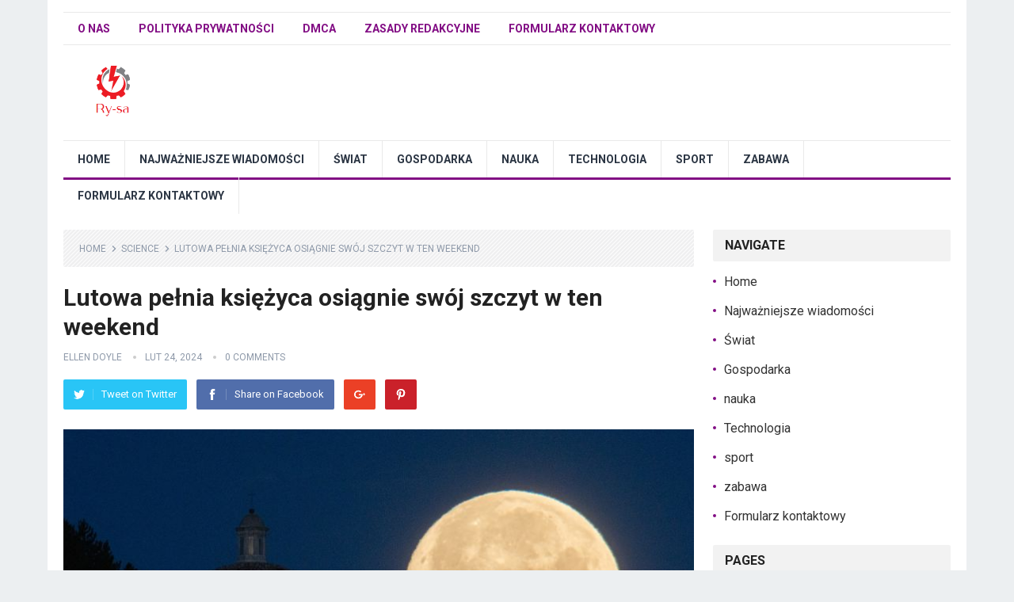

--- FILE ---
content_type: text/html; charset=UTF-8
request_url: https://ry-sa.pl/lutowa-pelnia-ksiezyca-osiagnie-swoj-szczyt-w-ten-weekend/
body_size: 20916
content:
<!DOCTYPE html>
<html lang="pl-PL">
<head>
<meta charset="UTF-8">
<meta name="viewport" content="width=device-width, initial-scale=1">
<meta http-equiv="X-UA-Compatible" content="IE=edge">
<meta name="HandheldFriendly" content="true">
<link rel="profile" href="https://gmpg.org/xfn/11">
<link rel="icon" type="image/png" href="https://ry-sa.pl/wp-content/uploads/2025/12/Screenshot_108.png" />
<meta name='robots' content='index, follow, max-image-preview:large, max-snippet:-1, max-video-preview:-1' />

	<!-- This site is optimized with the Yoast SEO plugin v26.4 - https://yoast.com/wordpress/plugins/seo/ -->
	<title>Lutowa pełnia księżyca osiągnie swój szczyt w ten weekend</title><link rel="preload" as="style" href="https://fonts.googleapis.com/css?family=Roboto%3Aregular%2Citalic%2C700%26amp%3Bsubset%3Dlatin%2C&#038;display=swap" /><link rel="stylesheet" href="https://fonts.googleapis.com/css?family=Roboto%3Aregular%2Citalic%2C700%26amp%3Bsubset%3Dlatin%2C&#038;display=swap" media="print" onload="this.media='all'" /><noscript><link rel="stylesheet" href="https://fonts.googleapis.com/css?family=Roboto%3Aregular%2Citalic%2C700%26amp%3Bsubset%3Dlatin%2C&#038;display=swap" /></noscript>
	<link rel="canonical" href="https://ry-sa.pl/lutowa-pelnia-ksiezyca-osiagnie-swoj-szczyt-w-ten-weekend/" />
	<meta property="og:locale" content="pl_PL" />
	<meta property="og:type" content="article" />
	<meta property="og:title" content="Lutowa pełnia księżyca osiągnie swój szczyt w ten weekend" />
	<meta property="og:description" content="Lorenzo Di Cola/Norphoto/Getty Images Złota kula, zwana Śnieżnym Księżycem, będzie wyglądać prawie jak każdy zwykły księżyc w pełni. Tutaj śnieżny księżyc wisi nad Abruzją we Włoszech w lutym 2022 r...." />
	<meta property="og:url" content="https://ry-sa.pl/lutowa-pelnia-ksiezyca-osiagnie-swoj-szczyt-w-ten-weekend/" />
	<meta property="og:site_name" content="ry-sa.pl" />
	<meta property="article:published_time" content="2024-02-23T22:29:57+00:00" />
	<meta property="og:image" content="https://media.cnn.com/api/v1/images/stellar/prod/gettyimages-1238520600.jpg?c=16x9&q=w_800,c_fill" />
	<meta name="author" content="Ellen Doyle" />
	<meta name="twitter:card" content="summary_large_image" />
	<meta name="twitter:image" content="https://media.cnn.com/api/v1/images/stellar/prod/gettyimages-1238520600.jpg?c=16x9&q=w_800,c_fill" />
	<meta name="twitter:label1" content="Napisane przez" />
	<meta name="twitter:data1" content="Ellen Doyle" />
	<meta name="twitter:label2" content="Szacowany czas czytania" />
	<meta name="twitter:data2" content="6 minut" />
	<script type="application/ld+json" class="yoast-schema-graph">{"@context":"https://schema.org","@graph":[{"@type":"NewsArticle","@id":"https://ry-sa.pl/lutowa-pelnia-ksiezyca-osiagnie-swoj-szczyt-w-ten-weekend/#article","isPartOf":{"@id":"https://ry-sa.pl/lutowa-pelnia-ksiezyca-osiagnie-swoj-szczyt-w-ten-weekend/"},"author":{"name":"Ellen Doyle","@id":"https://ry-sa.pl/#/schema/person/bded4280e62e62c746a51e46769ad725"},"headline":"Lutowa pełnia księżyca osiągnie swój szczyt w ten weekend","datePublished":"2024-02-23T22:29:57+00:00","mainEntityOfPage":{"@id":"https://ry-sa.pl/lutowa-pelnia-ksiezyca-osiagnie-swoj-szczyt-w-ten-weekend/"},"wordCount":1295,"commentCount":0,"publisher":{"@id":"https://ry-sa.pl/#organization"},"image":{"@id":"https://ry-sa.pl/lutowa-pelnia-ksiezyca-osiagnie-swoj-szczyt-w-ten-weekend/#primaryimage"},"thumbnailUrl":"https://media.cnn.com/api/v1/images/stellar/prod/gettyimages-1238520600.jpg?c=16x9&q=w_800,c_fill","articleSection":["science"],"inLanguage":"pl-PL","potentialAction":[{"@type":"CommentAction","name":"Comment","target":["https://ry-sa.pl/lutowa-pelnia-ksiezyca-osiagnie-swoj-szczyt-w-ten-weekend/#respond"]}]},{"@type":"WebPage","@id":"https://ry-sa.pl/lutowa-pelnia-ksiezyca-osiagnie-swoj-szczyt-w-ten-weekend/","url":"https://ry-sa.pl/lutowa-pelnia-ksiezyca-osiagnie-swoj-szczyt-w-ten-weekend/","name":"Lutowa pełnia księżyca osiągnie swój szczyt w ten weekend","isPartOf":{"@id":"https://ry-sa.pl/#website"},"primaryImageOfPage":"https://media.cnn.com/api/v1/images/stellar/prod/gettyimages-1238520600.jpg?c=16x9&q=w_800,c_fill","image":["https://media.cnn.com/api/v1/images/stellar/prod/gettyimages-1238520600.jpg?c=16x9&q=w_800,c_fill"],"thumbnailUrl":"https://media.cnn.com/api/v1/images/stellar/prod/gettyimages-1238520600.jpg?c=16x9&q=w_800,c_fill","datePublished":"2024-02-23T22:29:57+00:00","inLanguage":"pl-PL","potentialAction":[{"@type":"ReadAction","target":["https://ry-sa.pl/lutowa-pelnia-ksiezyca-osiagnie-swoj-szczyt-w-ten-weekend/"]}]},{"@type":"ImageObject","inLanguage":"pl-PL","@id":"https://ry-sa.pl/lutowa-pelnia-ksiezyca-osiagnie-swoj-szczyt-w-ten-weekend/#primaryimage","url":"https://media.cnn.com/api/v1/images/stellar/prod/gettyimages-1238520600.jpg?c=16x9&q=w_800,c_fill","contentUrl":"https://media.cnn.com/api/v1/images/stellar/prod/gettyimages-1238520600.jpg?c=16x9&q=w_800,c_fill","caption":"Lutowa pełnia księżyca osiągnie swój szczyt w ten weekend"},{"@type":"WebSite","@id":"https://ry-sa.pl/#website","url":"https://ry-sa.pl/","name":"ry-sa.pl","description":"Wszystkie najświeższe informacje o Polsce z Czasu e Biznesu.","publisher":{"@id":"https://ry-sa.pl/#organization"},"potentialAction":[{"@type":"SearchAction","target":{"@type":"EntryPoint","urlTemplate":"https://ry-sa.pl/?s={search_term_string}"},"query-input":{"@type":"PropertyValueSpecification","valueRequired":true,"valueName":"search_term_string"}}],"inLanguage":"pl-PL"},{"@type":"Organization","@id":"https://ry-sa.pl/#organization","name":"ry-sa.pl","url":"https://ry-sa.pl/","logo":{"@type":"ImageObject","inLanguage":"pl-PL","@id":"https://ry-sa.pl/#/schema/logo/image/","url":"http://ry-sa.pl/wp-content/uploads/2021/02/ry-sa-Logo.png","contentUrl":"http://ry-sa.pl/wp-content/uploads/2021/02/ry-sa-Logo.png","width":266,"height":155,"caption":"ry-sa.pl"},"image":{"@id":"https://ry-sa.pl/#/schema/logo/image/"}},{"@type":"Person","@id":"https://ry-sa.pl/#/schema/person/bded4280e62e62c746a51e46769ad725","name":"Ellen Doyle","image":{"@type":"ImageObject","inLanguage":"pl-PL","@id":"https://ry-sa.pl/#/schema/person/image/","url":"https://secure.gravatar.com/avatar/ac53a8c5d05f09b8f63c01ab5becf3b1631a021a48e5f04e8e1dda8d8439fb8b?s=96&d=mm&r=g","contentUrl":"https://secure.gravatar.com/avatar/ac53a8c5d05f09b8f63c01ab5becf3b1631a021a48e5f04e8e1dda8d8439fb8b?s=96&d=mm&r=g","caption":"Ellen Doyle"},"description":"\"Introwertyk. Myśliciel. Rozwiązuje problemy. Specjalista od złego piwa. Skłonny do apatii. Ekspert od mediów społecznościowych. Wielokrotnie nagradzany fanatyk jedzenia.\""}]}</script>
	<!-- / Yoast SEO plugin. -->


<link rel='dns-prefetch' href='//stats.wp.com' />
<link rel='dns-prefetch' href='//fonts.googleapis.com' />
<link href='https://fonts.gstatic.com' crossorigin rel='preconnect' />
<link rel="alternate" type="application/rss+xml" title="ry-sa.pl &raquo; Kanał z wpisami" href="https://ry-sa.pl/feed/" />
<link rel="alternate" type="application/rss+xml" title="ry-sa.pl &raquo; Kanał z komentarzami" href="https://ry-sa.pl/comments/feed/" />
<link rel="alternate" type="application/rss+xml" title="ry-sa.pl &raquo; Lutowa pełnia księżyca osiągnie swój szczyt w ten weekend Kanał z komentarzami" href="https://ry-sa.pl/lutowa-pelnia-ksiezyca-osiagnie-swoj-szczyt-w-ten-weekend/feed/" />
<link rel="alternate" title="oEmbed (JSON)" type="application/json+oembed" href="https://ry-sa.pl/wp-json/oembed/1.0/embed?url=https%3A%2F%2Fry-sa.pl%2Flutowa-pelnia-ksiezyca-osiagnie-swoj-szczyt-w-ten-weekend%2F" />
<link rel="alternate" title="oEmbed (XML)" type="text/xml+oembed" href="https://ry-sa.pl/wp-json/oembed/1.0/embed?url=https%3A%2F%2Fry-sa.pl%2Flutowa-pelnia-ksiezyca-osiagnie-swoj-szczyt-w-ten-weekend%2F&#038;format=xml" />
<style id='wp-img-auto-sizes-contain-inline-css' type='text/css'>
img:is([sizes=auto i],[sizes^="auto," i]){contain-intrinsic-size:3000px 1500px}
/*# sourceURL=wp-img-auto-sizes-contain-inline-css */
</style>
<style id='wp-emoji-styles-inline-css' type='text/css'>

	img.wp-smiley, img.emoji {
		display: inline !important;
		border: none !important;
		box-shadow: none !important;
		height: 1em !important;
		width: 1em !important;
		margin: 0 0.07em !important;
		vertical-align: -0.1em !important;
		background: none !important;
		padding: 0 !important;
	}
/*# sourceURL=wp-emoji-styles-inline-css */
</style>
<style id='wp-block-library-inline-css' type='text/css'>
:root{--wp-block-synced-color:#7a00df;--wp-block-synced-color--rgb:122,0,223;--wp-bound-block-color:var(--wp-block-synced-color);--wp-editor-canvas-background:#ddd;--wp-admin-theme-color:#007cba;--wp-admin-theme-color--rgb:0,124,186;--wp-admin-theme-color-darker-10:#006ba1;--wp-admin-theme-color-darker-10--rgb:0,107,160.5;--wp-admin-theme-color-darker-20:#005a87;--wp-admin-theme-color-darker-20--rgb:0,90,135;--wp-admin-border-width-focus:2px}@media (min-resolution:192dpi){:root{--wp-admin-border-width-focus:1.5px}}.wp-element-button{cursor:pointer}:root .has-very-light-gray-background-color{background-color:#eee}:root .has-very-dark-gray-background-color{background-color:#313131}:root .has-very-light-gray-color{color:#eee}:root .has-very-dark-gray-color{color:#313131}:root .has-vivid-green-cyan-to-vivid-cyan-blue-gradient-background{background:linear-gradient(135deg,#00d084,#0693e3)}:root .has-purple-crush-gradient-background{background:linear-gradient(135deg,#34e2e4,#4721fb 50%,#ab1dfe)}:root .has-hazy-dawn-gradient-background{background:linear-gradient(135deg,#faaca8,#dad0ec)}:root .has-subdued-olive-gradient-background{background:linear-gradient(135deg,#fafae1,#67a671)}:root .has-atomic-cream-gradient-background{background:linear-gradient(135deg,#fdd79a,#004a59)}:root .has-nightshade-gradient-background{background:linear-gradient(135deg,#330968,#31cdcf)}:root .has-midnight-gradient-background{background:linear-gradient(135deg,#020381,#2874fc)}:root{--wp--preset--font-size--normal:16px;--wp--preset--font-size--huge:42px}.has-regular-font-size{font-size:1em}.has-larger-font-size{font-size:2.625em}.has-normal-font-size{font-size:var(--wp--preset--font-size--normal)}.has-huge-font-size{font-size:var(--wp--preset--font-size--huge)}.has-text-align-center{text-align:center}.has-text-align-left{text-align:left}.has-text-align-right{text-align:right}.has-fit-text{white-space:nowrap!important}#end-resizable-editor-section{display:none}.aligncenter{clear:both}.items-justified-left{justify-content:flex-start}.items-justified-center{justify-content:center}.items-justified-right{justify-content:flex-end}.items-justified-space-between{justify-content:space-between}.screen-reader-text{border:0;clip-path:inset(50%);height:1px;margin:-1px;overflow:hidden;padding:0;position:absolute;width:1px;word-wrap:normal!important}.screen-reader-text:focus{background-color:#ddd;clip-path:none;color:#444;display:block;font-size:1em;height:auto;left:5px;line-height:normal;padding:15px 23px 14px;text-decoration:none;top:5px;width:auto;z-index:100000}html :where(.has-border-color){border-style:solid}html :where([style*=border-top-color]){border-top-style:solid}html :where([style*=border-right-color]){border-right-style:solid}html :where([style*=border-bottom-color]){border-bottom-style:solid}html :where([style*=border-left-color]){border-left-style:solid}html :where([style*=border-width]){border-style:solid}html :where([style*=border-top-width]){border-top-style:solid}html :where([style*=border-right-width]){border-right-style:solid}html :where([style*=border-bottom-width]){border-bottom-style:solid}html :where([style*=border-left-width]){border-left-style:solid}html :where(img[class*=wp-image-]){height:auto;max-width:100%}:where(figure){margin:0 0 1em}html :where(.is-position-sticky){--wp-admin--admin-bar--position-offset:var(--wp-admin--admin-bar--height,0px)}@media screen and (max-width:600px){html :where(.is-position-sticky){--wp-admin--admin-bar--position-offset:0px}}

/*# sourceURL=wp-block-library-inline-css */
</style><style id='global-styles-inline-css' type='text/css'>
:root{--wp--preset--aspect-ratio--square: 1;--wp--preset--aspect-ratio--4-3: 4/3;--wp--preset--aspect-ratio--3-4: 3/4;--wp--preset--aspect-ratio--3-2: 3/2;--wp--preset--aspect-ratio--2-3: 2/3;--wp--preset--aspect-ratio--16-9: 16/9;--wp--preset--aspect-ratio--9-16: 9/16;--wp--preset--color--black: #000000;--wp--preset--color--cyan-bluish-gray: #abb8c3;--wp--preset--color--white: #ffffff;--wp--preset--color--pale-pink: #f78da7;--wp--preset--color--vivid-red: #cf2e2e;--wp--preset--color--luminous-vivid-orange: #ff6900;--wp--preset--color--luminous-vivid-amber: #fcb900;--wp--preset--color--light-green-cyan: #7bdcb5;--wp--preset--color--vivid-green-cyan: #00d084;--wp--preset--color--pale-cyan-blue: #8ed1fc;--wp--preset--color--vivid-cyan-blue: #0693e3;--wp--preset--color--vivid-purple: #9b51e0;--wp--preset--gradient--vivid-cyan-blue-to-vivid-purple: linear-gradient(135deg,rgb(6,147,227) 0%,rgb(155,81,224) 100%);--wp--preset--gradient--light-green-cyan-to-vivid-green-cyan: linear-gradient(135deg,rgb(122,220,180) 0%,rgb(0,208,130) 100%);--wp--preset--gradient--luminous-vivid-amber-to-luminous-vivid-orange: linear-gradient(135deg,rgb(252,185,0) 0%,rgb(255,105,0) 100%);--wp--preset--gradient--luminous-vivid-orange-to-vivid-red: linear-gradient(135deg,rgb(255,105,0) 0%,rgb(207,46,46) 100%);--wp--preset--gradient--very-light-gray-to-cyan-bluish-gray: linear-gradient(135deg,rgb(238,238,238) 0%,rgb(169,184,195) 100%);--wp--preset--gradient--cool-to-warm-spectrum: linear-gradient(135deg,rgb(74,234,220) 0%,rgb(151,120,209) 20%,rgb(207,42,186) 40%,rgb(238,44,130) 60%,rgb(251,105,98) 80%,rgb(254,248,76) 100%);--wp--preset--gradient--blush-light-purple: linear-gradient(135deg,rgb(255,206,236) 0%,rgb(152,150,240) 100%);--wp--preset--gradient--blush-bordeaux: linear-gradient(135deg,rgb(254,205,165) 0%,rgb(254,45,45) 50%,rgb(107,0,62) 100%);--wp--preset--gradient--luminous-dusk: linear-gradient(135deg,rgb(255,203,112) 0%,rgb(199,81,192) 50%,rgb(65,88,208) 100%);--wp--preset--gradient--pale-ocean: linear-gradient(135deg,rgb(255,245,203) 0%,rgb(182,227,212) 50%,rgb(51,167,181) 100%);--wp--preset--gradient--electric-grass: linear-gradient(135deg,rgb(202,248,128) 0%,rgb(113,206,126) 100%);--wp--preset--gradient--midnight: linear-gradient(135deg,rgb(2,3,129) 0%,rgb(40,116,252) 100%);--wp--preset--font-size--small: 13px;--wp--preset--font-size--medium: 20px;--wp--preset--font-size--large: 36px;--wp--preset--font-size--x-large: 42px;--wp--preset--spacing--20: 0.44rem;--wp--preset--spacing--30: 0.67rem;--wp--preset--spacing--40: 1rem;--wp--preset--spacing--50: 1.5rem;--wp--preset--spacing--60: 2.25rem;--wp--preset--spacing--70: 3.38rem;--wp--preset--spacing--80: 5.06rem;--wp--preset--shadow--natural: 6px 6px 9px rgba(0, 0, 0, 0.2);--wp--preset--shadow--deep: 12px 12px 50px rgba(0, 0, 0, 0.4);--wp--preset--shadow--sharp: 6px 6px 0px rgba(0, 0, 0, 0.2);--wp--preset--shadow--outlined: 6px 6px 0px -3px rgb(255, 255, 255), 6px 6px rgb(0, 0, 0);--wp--preset--shadow--crisp: 6px 6px 0px rgb(0, 0, 0);}:where(.is-layout-flex){gap: 0.5em;}:where(.is-layout-grid){gap: 0.5em;}body .is-layout-flex{display: flex;}.is-layout-flex{flex-wrap: wrap;align-items: center;}.is-layout-flex > :is(*, div){margin: 0;}body .is-layout-grid{display: grid;}.is-layout-grid > :is(*, div){margin: 0;}:where(.wp-block-columns.is-layout-flex){gap: 2em;}:where(.wp-block-columns.is-layout-grid){gap: 2em;}:where(.wp-block-post-template.is-layout-flex){gap: 1.25em;}:where(.wp-block-post-template.is-layout-grid){gap: 1.25em;}.has-black-color{color: var(--wp--preset--color--black) !important;}.has-cyan-bluish-gray-color{color: var(--wp--preset--color--cyan-bluish-gray) !important;}.has-white-color{color: var(--wp--preset--color--white) !important;}.has-pale-pink-color{color: var(--wp--preset--color--pale-pink) !important;}.has-vivid-red-color{color: var(--wp--preset--color--vivid-red) !important;}.has-luminous-vivid-orange-color{color: var(--wp--preset--color--luminous-vivid-orange) !important;}.has-luminous-vivid-amber-color{color: var(--wp--preset--color--luminous-vivid-amber) !important;}.has-light-green-cyan-color{color: var(--wp--preset--color--light-green-cyan) !important;}.has-vivid-green-cyan-color{color: var(--wp--preset--color--vivid-green-cyan) !important;}.has-pale-cyan-blue-color{color: var(--wp--preset--color--pale-cyan-blue) !important;}.has-vivid-cyan-blue-color{color: var(--wp--preset--color--vivid-cyan-blue) !important;}.has-vivid-purple-color{color: var(--wp--preset--color--vivid-purple) !important;}.has-black-background-color{background-color: var(--wp--preset--color--black) !important;}.has-cyan-bluish-gray-background-color{background-color: var(--wp--preset--color--cyan-bluish-gray) !important;}.has-white-background-color{background-color: var(--wp--preset--color--white) !important;}.has-pale-pink-background-color{background-color: var(--wp--preset--color--pale-pink) !important;}.has-vivid-red-background-color{background-color: var(--wp--preset--color--vivid-red) !important;}.has-luminous-vivid-orange-background-color{background-color: var(--wp--preset--color--luminous-vivid-orange) !important;}.has-luminous-vivid-amber-background-color{background-color: var(--wp--preset--color--luminous-vivid-amber) !important;}.has-light-green-cyan-background-color{background-color: var(--wp--preset--color--light-green-cyan) !important;}.has-vivid-green-cyan-background-color{background-color: var(--wp--preset--color--vivid-green-cyan) !important;}.has-pale-cyan-blue-background-color{background-color: var(--wp--preset--color--pale-cyan-blue) !important;}.has-vivid-cyan-blue-background-color{background-color: var(--wp--preset--color--vivid-cyan-blue) !important;}.has-vivid-purple-background-color{background-color: var(--wp--preset--color--vivid-purple) !important;}.has-black-border-color{border-color: var(--wp--preset--color--black) !important;}.has-cyan-bluish-gray-border-color{border-color: var(--wp--preset--color--cyan-bluish-gray) !important;}.has-white-border-color{border-color: var(--wp--preset--color--white) !important;}.has-pale-pink-border-color{border-color: var(--wp--preset--color--pale-pink) !important;}.has-vivid-red-border-color{border-color: var(--wp--preset--color--vivid-red) !important;}.has-luminous-vivid-orange-border-color{border-color: var(--wp--preset--color--luminous-vivid-orange) !important;}.has-luminous-vivid-amber-border-color{border-color: var(--wp--preset--color--luminous-vivid-amber) !important;}.has-light-green-cyan-border-color{border-color: var(--wp--preset--color--light-green-cyan) !important;}.has-vivid-green-cyan-border-color{border-color: var(--wp--preset--color--vivid-green-cyan) !important;}.has-pale-cyan-blue-border-color{border-color: var(--wp--preset--color--pale-cyan-blue) !important;}.has-vivid-cyan-blue-border-color{border-color: var(--wp--preset--color--vivid-cyan-blue) !important;}.has-vivid-purple-border-color{border-color: var(--wp--preset--color--vivid-purple) !important;}.has-vivid-cyan-blue-to-vivid-purple-gradient-background{background: var(--wp--preset--gradient--vivid-cyan-blue-to-vivid-purple) !important;}.has-light-green-cyan-to-vivid-green-cyan-gradient-background{background: var(--wp--preset--gradient--light-green-cyan-to-vivid-green-cyan) !important;}.has-luminous-vivid-amber-to-luminous-vivid-orange-gradient-background{background: var(--wp--preset--gradient--luminous-vivid-amber-to-luminous-vivid-orange) !important;}.has-luminous-vivid-orange-to-vivid-red-gradient-background{background: var(--wp--preset--gradient--luminous-vivid-orange-to-vivid-red) !important;}.has-very-light-gray-to-cyan-bluish-gray-gradient-background{background: var(--wp--preset--gradient--very-light-gray-to-cyan-bluish-gray) !important;}.has-cool-to-warm-spectrum-gradient-background{background: var(--wp--preset--gradient--cool-to-warm-spectrum) !important;}.has-blush-light-purple-gradient-background{background: var(--wp--preset--gradient--blush-light-purple) !important;}.has-blush-bordeaux-gradient-background{background: var(--wp--preset--gradient--blush-bordeaux) !important;}.has-luminous-dusk-gradient-background{background: var(--wp--preset--gradient--luminous-dusk) !important;}.has-pale-ocean-gradient-background{background: var(--wp--preset--gradient--pale-ocean) !important;}.has-electric-grass-gradient-background{background: var(--wp--preset--gradient--electric-grass) !important;}.has-midnight-gradient-background{background: var(--wp--preset--gradient--midnight) !important;}.has-small-font-size{font-size: var(--wp--preset--font-size--small) !important;}.has-medium-font-size{font-size: var(--wp--preset--font-size--medium) !important;}.has-large-font-size{font-size: var(--wp--preset--font-size--large) !important;}.has-x-large-font-size{font-size: var(--wp--preset--font-size--x-large) !important;}
/*# sourceURL=global-styles-inline-css */
</style>

<style id='classic-theme-styles-inline-css' type='text/css'>
/*! This file is auto-generated */
.wp-block-button__link{color:#fff;background-color:#32373c;border-radius:9999px;box-shadow:none;text-decoration:none;padding:calc(.667em + 2px) calc(1.333em + 2px);font-size:1.125em}.wp-block-file__button{background:#32373c;color:#fff;text-decoration:none}
/*# sourceURL=/wp-includes/css/classic-themes.min.css */
</style>
<link rel='stylesheet' id='dashicons-css' href='https://ry-sa.pl/wp-includes/css/dashicons.min.css?ver=6.9' type='text/css' media='all' />
<link rel='stylesheet' id='admin-bar-css' href='https://ry-sa.pl/wp-includes/css/admin-bar.min.css?ver=6.9' type='text/css' media='all' />
<style id='admin-bar-inline-css' type='text/css'>

    /* Hide CanvasJS credits for P404 charts specifically */
    #p404RedirectChart .canvasjs-chart-credit {
        display: none !important;
    }
    
    #p404RedirectChart canvas {
        border-radius: 6px;
    }

    .p404-redirect-adminbar-weekly-title {
        font-weight: bold;
        font-size: 14px;
        color: #fff;
        margin-bottom: 6px;
    }

    #wpadminbar #wp-admin-bar-p404_free_top_button .ab-icon:before {
        content: "\f103";
        color: #dc3545;
        top: 3px;
    }
    
    #wp-admin-bar-p404_free_top_button .ab-item {
        min-width: 80px !important;
        padding: 0px !important;
    }
    
    /* Ensure proper positioning and z-index for P404 dropdown */
    .p404-redirect-adminbar-dropdown-wrap { 
        min-width: 0; 
        padding: 0;
        position: static !important;
    }
    
    #wpadminbar #wp-admin-bar-p404_free_top_button_dropdown {
        position: static !important;
    }
    
    #wpadminbar #wp-admin-bar-p404_free_top_button_dropdown .ab-item {
        padding: 0 !important;
        margin: 0 !important;
    }
    
    .p404-redirect-dropdown-container {
        min-width: 340px;
        padding: 18px 18px 12px 18px;
        background: #23282d !important;
        color: #fff;
        border-radius: 12px;
        box-shadow: 0 8px 32px rgba(0,0,0,0.25);
        margin-top: 10px;
        position: relative !important;
        z-index: 999999 !important;
        display: block !important;
        border: 1px solid #444;
    }
    
    /* Ensure P404 dropdown appears on hover */
    #wpadminbar #wp-admin-bar-p404_free_top_button .p404-redirect-dropdown-container { 
        display: none !important;
    }
    
    #wpadminbar #wp-admin-bar-p404_free_top_button:hover .p404-redirect-dropdown-container { 
        display: block !important;
    }
    
    #wpadminbar #wp-admin-bar-p404_free_top_button:hover #wp-admin-bar-p404_free_top_button_dropdown .p404-redirect-dropdown-container {
        display: block !important;
    }
    
    .p404-redirect-card {
        background: #2c3338;
        border-radius: 8px;
        padding: 18px 18px 12px 18px;
        box-shadow: 0 2px 8px rgba(0,0,0,0.07);
        display: flex;
        flex-direction: column;
        align-items: flex-start;
        border: 1px solid #444;
    }
    
    .p404-redirect-btn {
        display: inline-block;
        background: #dc3545;
        color: #fff !important;
        font-weight: bold;
        padding: 5px 22px;
        border-radius: 8px;
        text-decoration: none;
        font-size: 17px;
        transition: background 0.2s, box-shadow 0.2s;
        margin-top: 8px;
        box-shadow: 0 2px 8px rgba(220,53,69,0.15);
        text-align: center;
        line-height: 1.6;
    }
    
    .p404-redirect-btn:hover {
        background: #c82333;
        color: #fff !important;
        box-shadow: 0 4px 16px rgba(220,53,69,0.25);
    }
    
    /* Prevent conflicts with other admin bar dropdowns */
    #wpadminbar .ab-top-menu > li:hover > .ab-item,
    #wpadminbar .ab-top-menu > li.hover > .ab-item {
        z-index: auto;
    }
    
    #wpadminbar #wp-admin-bar-p404_free_top_button:hover > .ab-item {
        z-index: 999998 !important;
    }
    
/*# sourceURL=admin-bar-inline-css */
</style>

<link rel='stylesheet' id='standard_pro-style-css' href='https://ry-sa.pl/wp-content/themes/standard-pro/style.css?ver=20180523' type='text/css' media='all' />
<link rel='stylesheet' id='genericons-style-css' href='https://ry-sa.pl/wp-content/themes/standard-pro/genericons/genericons.css?ver=6.9' type='text/css' media='all' />
<link rel='stylesheet' id='responsive-style-css' href='https://ry-sa.pl/wp-content/themes/standard-pro/responsive.css?ver=20171012' type='text/css' media='all' />
<script type="text/javascript" src="https://ry-sa.pl/wp-includes/js/jquery/jquery.min.js?ver=3.7.1" id="jquery-core-js" defer></script>

<link rel="https://api.w.org/" href="https://ry-sa.pl/wp-json/" /><link rel="alternate" title="JSON" type="application/json" href="https://ry-sa.pl/wp-json/wp/v2/posts/47775" /><link rel="EditURI" type="application/rsd+xml" title="RSD" href="https://ry-sa.pl/xmlrpc.php?rsd" />
<meta name="generator" content="WordPress 6.9" />
<link rel='shortlink' href='https://ry-sa.pl/?p=47775' />
<meta name="google-site-verification" content="GtRuZ86xRbICLUR46BZWUfDwc5cLtYIxAg4akFXj-r0" />

<meta name="google-site-verification" content="tUDr8HGailKpeGNmhMNvYus7d7BdN2pMmjXveKkh3_8" />	<style>img#wpstats{display:none}</style>
		<link rel="pingback" href="https://ry-sa.pl/xmlrpc.php">
<!-- Begin Custom CSS -->
<style type="text/css" id="demo-custom-css">
.primary{color:#820d84;}
</style>
<!-- End Custom CSS -->
<style type="text/css">.saboxplugin-wrap{-webkit-box-sizing:border-box;-moz-box-sizing:border-box;-ms-box-sizing:border-box;box-sizing:border-box;border:1px solid #eee;width:100%;clear:both;display:block;overflow:hidden;word-wrap:break-word;position:relative}.saboxplugin-wrap .saboxplugin-gravatar{float:left;padding:0 20px 20px 20px}.saboxplugin-wrap .saboxplugin-gravatar img{max-width:100px;height:auto;border-radius:0;}.saboxplugin-wrap .saboxplugin-authorname{font-size:18px;line-height:1;margin:20px 0 0 20px;display:block}.saboxplugin-wrap .saboxplugin-authorname a{text-decoration:none}.saboxplugin-wrap .saboxplugin-authorname a:focus{outline:0}.saboxplugin-wrap .saboxplugin-desc{display:block;margin:5px 20px}.saboxplugin-wrap .saboxplugin-desc a{text-decoration:underline}.saboxplugin-wrap .saboxplugin-desc p{margin:5px 0 12px}.saboxplugin-wrap .saboxplugin-web{margin:0 20px 15px;text-align:left}.saboxplugin-wrap .sab-web-position{text-align:right}.saboxplugin-wrap .saboxplugin-web a{color:#ccc;text-decoration:none}.saboxplugin-wrap .saboxplugin-socials{position:relative;display:block;background:#fcfcfc;padding:5px;border-top:1px solid #eee}.saboxplugin-wrap .saboxplugin-socials a svg{width:20px;height:20px}.saboxplugin-wrap .saboxplugin-socials a svg .st2{fill:#fff; transform-origin:center center;}.saboxplugin-wrap .saboxplugin-socials a svg .st1{fill:rgba(0,0,0,.3)}.saboxplugin-wrap .saboxplugin-socials a:hover{opacity:.8;-webkit-transition:opacity .4s;-moz-transition:opacity .4s;-o-transition:opacity .4s;transition:opacity .4s;box-shadow:none!important;-webkit-box-shadow:none!important}.saboxplugin-wrap .saboxplugin-socials .saboxplugin-icon-color{box-shadow:none;padding:0;border:0;-webkit-transition:opacity .4s;-moz-transition:opacity .4s;-o-transition:opacity .4s;transition:opacity .4s;display:inline-block;color:#fff;font-size:0;text-decoration:inherit;margin:5px;-webkit-border-radius:0;-moz-border-radius:0;-ms-border-radius:0;-o-border-radius:0;border-radius:0;overflow:hidden}.saboxplugin-wrap .saboxplugin-socials .saboxplugin-icon-grey{text-decoration:inherit;box-shadow:none;position:relative;display:-moz-inline-stack;display:inline-block;vertical-align:middle;zoom:1;margin:10px 5px;color:#444;fill:#444}.clearfix:after,.clearfix:before{content:' ';display:table;line-height:0;clear:both}.ie7 .clearfix{zoom:1}.saboxplugin-socials.sabox-colored .saboxplugin-icon-color .sab-twitch{border-color:#38245c}.saboxplugin-socials.sabox-colored .saboxplugin-icon-color .sab-behance{border-color:#003eb0}.saboxplugin-socials.sabox-colored .saboxplugin-icon-color .sab-deviantart{border-color:#036824}.saboxplugin-socials.sabox-colored .saboxplugin-icon-color .sab-digg{border-color:#00327c}.saboxplugin-socials.sabox-colored .saboxplugin-icon-color .sab-dribbble{border-color:#ba1655}.saboxplugin-socials.sabox-colored .saboxplugin-icon-color .sab-facebook{border-color:#1e2e4f}.saboxplugin-socials.sabox-colored .saboxplugin-icon-color .sab-flickr{border-color:#003576}.saboxplugin-socials.sabox-colored .saboxplugin-icon-color .sab-github{border-color:#264874}.saboxplugin-socials.sabox-colored .saboxplugin-icon-color .sab-google{border-color:#0b51c5}.saboxplugin-socials.sabox-colored .saboxplugin-icon-color .sab-html5{border-color:#902e13}.saboxplugin-socials.sabox-colored .saboxplugin-icon-color .sab-instagram{border-color:#1630aa}.saboxplugin-socials.sabox-colored .saboxplugin-icon-color .sab-linkedin{border-color:#00344f}.saboxplugin-socials.sabox-colored .saboxplugin-icon-color .sab-pinterest{border-color:#5b040e}.saboxplugin-socials.sabox-colored .saboxplugin-icon-color .sab-reddit{border-color:#992900}.saboxplugin-socials.sabox-colored .saboxplugin-icon-color .sab-rss{border-color:#a43b0a}.saboxplugin-socials.sabox-colored .saboxplugin-icon-color .sab-sharethis{border-color:#5d8420}.saboxplugin-socials.sabox-colored .saboxplugin-icon-color .sab-soundcloud{border-color:#995200}.saboxplugin-socials.sabox-colored .saboxplugin-icon-color .sab-spotify{border-color:#0f612c}.saboxplugin-socials.sabox-colored .saboxplugin-icon-color .sab-stackoverflow{border-color:#a95009}.saboxplugin-socials.sabox-colored .saboxplugin-icon-color .sab-steam{border-color:#006388}.saboxplugin-socials.sabox-colored .saboxplugin-icon-color .sab-user_email{border-color:#b84e05}.saboxplugin-socials.sabox-colored .saboxplugin-icon-color .sab-tumblr{border-color:#10151b}.saboxplugin-socials.sabox-colored .saboxplugin-icon-color .sab-twitter{border-color:#0967a0}.saboxplugin-socials.sabox-colored .saboxplugin-icon-color .sab-vimeo{border-color:#0d7091}.saboxplugin-socials.sabox-colored .saboxplugin-icon-color .sab-windows{border-color:#003f71}.saboxplugin-socials.sabox-colored .saboxplugin-icon-color .sab-whatsapp{border-color:#003f71}.saboxplugin-socials.sabox-colored .saboxplugin-icon-color .sab-wordpress{border-color:#0f3647}.saboxplugin-socials.sabox-colored .saboxplugin-icon-color .sab-yahoo{border-color:#14002d}.saboxplugin-socials.sabox-colored .saboxplugin-icon-color .sab-youtube{border-color:#900}.saboxplugin-socials.sabox-colored .saboxplugin-icon-color .sab-xing{border-color:#000202}.saboxplugin-socials.sabox-colored .saboxplugin-icon-color .sab-mixcloud{border-color:#2475a0}.saboxplugin-socials.sabox-colored .saboxplugin-icon-color .sab-vk{border-color:#243549}.saboxplugin-socials.sabox-colored .saboxplugin-icon-color .sab-medium{border-color:#00452c}.saboxplugin-socials.sabox-colored .saboxplugin-icon-color .sab-quora{border-color:#420e00}.saboxplugin-socials.sabox-colored .saboxplugin-icon-color .sab-meetup{border-color:#9b181c}.saboxplugin-socials.sabox-colored .saboxplugin-icon-color .sab-goodreads{border-color:#000}.saboxplugin-socials.sabox-colored .saboxplugin-icon-color .sab-snapchat{border-color:#999700}.saboxplugin-socials.sabox-colored .saboxplugin-icon-color .sab-500px{border-color:#00557f}.saboxplugin-socials.sabox-colored .saboxplugin-icon-color .sab-mastodont{border-color:#185886}.sabox-plus-item{margin-bottom:20px}@media screen and (max-width:480px){.saboxplugin-wrap{text-align:center}.saboxplugin-wrap .saboxplugin-gravatar{float:none;padding:20px 0;text-align:center;margin:0 auto;display:block}.saboxplugin-wrap .saboxplugin-gravatar img{float:none;display:inline-block;display:-moz-inline-stack;vertical-align:middle;zoom:1}.saboxplugin-wrap .saboxplugin-desc{margin:0 10px 20px;text-align:center}.saboxplugin-wrap .saboxplugin-authorname{text-align:center;margin:10px 0 20px}}body .saboxplugin-authorname a,body .saboxplugin-authorname a:hover{box-shadow:none;-webkit-box-shadow:none}a.sab-profile-edit{font-size:16px!important;line-height:1!important}.sab-edit-settings a,a.sab-profile-edit{color:#0073aa!important;box-shadow:none!important;-webkit-box-shadow:none!important}.sab-edit-settings{margin-right:15px;position:absolute;right:0;z-index:2;bottom:10px;line-height:20px}.sab-edit-settings i{margin-left:5px}.saboxplugin-socials{line-height:1!important}.rtl .saboxplugin-wrap .saboxplugin-gravatar{float:right}.rtl .saboxplugin-wrap .saboxplugin-authorname{display:flex;align-items:center}.rtl .saboxplugin-wrap .saboxplugin-authorname .sab-profile-edit{margin-right:10px}.rtl .sab-edit-settings{right:auto;left:0}img.sab-custom-avatar{max-width:75px;}.saboxplugin-wrap {margin-top:0px; margin-bottom:0px; padding: 0px 0px }.saboxplugin-wrap .saboxplugin-authorname {font-size:18px; line-height:25px;}.saboxplugin-wrap .saboxplugin-desc p, .saboxplugin-wrap .saboxplugin-desc {font-size:14px !important; line-height:21px !important;}.saboxplugin-wrap .saboxplugin-web {font-size:14px;}.saboxplugin-wrap .saboxplugin-socials a svg {width:18px;height:18px;}</style><link rel="icon" href="https://ry-sa.pl/wp-content/uploads/2021/04/Screenshot_30-80x80.png" sizes="32x32" />
<link rel="icon" href="https://ry-sa.pl/wp-content/uploads/2021/04/Screenshot_30.png" sizes="192x192" />
<link rel="apple-touch-icon" href="https://ry-sa.pl/wp-content/uploads/2021/04/Screenshot_30.png" />
<meta name="msapplication-TileImage" content="https://ry-sa.pl/wp-content/uploads/2021/04/Screenshot_30.png" />

<!-- FIFU:jsonld:begin -->
<script type="application/ld+json">{"@context":"https://schema.org","@graph":[{"@type":"ImageObject","@id":"https://media.cnn.com/api/v1/images/stellar/prod/gettyimages-1238520600.jpg?c=16x9&q=w_800,c_fill","url":"https://media.cnn.com/api/v1/images/stellar/prod/gettyimages-1238520600.jpg?c=16x9&q=w_800,c_fill","contentUrl":"https://media.cnn.com/api/v1/images/stellar/prod/gettyimages-1238520600.jpg?c=16x9&q=w_800,c_fill","mainEntityOfPage":"https://ry-sa.pl/lutowa-pelnia-ksiezyca-osiagnie-swoj-szczyt-w-ten-weekend/"}]}</script>
<!-- FIFU:jsonld:end -->
<noscript><style id="rocket-lazyload-nojs-css">.rll-youtube-player, [data-lazy-src]{display:none !important;}</style></noscript><style type="text/css" media="all">
	body,
	input,
	input[type="text"],
	input[type="email"],
	input[type="url"],
	input[type="search"],
	input[type="password"],
	textarea,
	table,
	.sidebar .widget_ad .widget-title,
	.site-footer .widget_ad .widget-title {
		font-family: "Roboto", "Helvetica Neue", Helvetica, Arial, sans-serif;
	}
	#secondary-menu li a,
	.footer-nav li a,
	.pagination .page-numbers,
	button,
	.btn,
	input[type="submit"],
	input[type="reset"],
	input[type="button"],
	.comment-form label,
	label,
	h1,h2,h3,h4,h5,h6 {
		font-family: "Roboto", "Helvetica Neue", Helvetica, Arial, sans-serif;
	}
	a:hover,
	.site-header .search-icon:hover span,
	#primary-menu li a:link,
	#primary-menu li a:visited,
	#primary-menu li.sfHover li a,
	#secondary-menu li.sfHover li a,	
	.sf-menu li li a:hover,
	.sf-menu li.sfHover a,
	.sf-menu li.current-menu-item a,
	.sf-menu li.current-menu-item a:hover,
	.breadcrumbs .breadcrumbs-nav a:hover,
	.read-more a,
	.read-more a:visited,
	.entry-title a:hover,
	article.hentry .edit-link a,
	.author-box a,
	.page-content a,
	.entry-content a,
	.comment-author a,
	.comment-content a,
	.comment-reply-title small a:hover,
	.sidebar .widget a,
	.sidebar .widget ul li a:hover,
	#site-bottom a:hover,
	.author-box a:hover,
	.page-content a:hover,
	.entry-content a:hover,
	.widget_tag_cloud .tagcloud a:hover:before,
	.entry-tags .tag-links a:hover:before,
	.content-loop .entry-title a:hover,
	.content-list .entry-title a:hover,
	.content-grid .entry-title a:hover,
	article.hentry .edit-link a:hover,
	.site-footer .widget ul li a:hover,
	.comment-content a:hover,
	.pagination .page-numbers.current,
	.entry-tags .tag-links a:hover {
		color: #820d84;
	}
	#primary-menu li li a:hover,
	#secondary-menu li li a:hover,
	#primary-menu li li.current-menu-item a:hover,
	#secondary-menu li li.current-menu-item a:hover,	
	.widget_tag_cloud .tagcloud a:hover {
		color: #820d84 !important;
	}
	.sf-menu li a:hover,
	.sf-menu li.sfHover a,
	.sf-menu li.current-menu-item a,
	.sf-menu li.current-menu-item a:hover,
	button,
	.btn,
	input[type="submit"],
	input[type="reset"],
	input[type="button"],
	.entry-category a,
	#back-top a:hover span,
	.bx-wrapper .bx-pager.bx-default-pager a:hover,
	.bx-wrapper .bx-pager.bx-default-pager a.active,
	.bx-wrapper .bx-pager.bx-default-pager a:focus,
	.sidebar .widget ul li:before,
	.widget_newsletter input[type="submit"],
	.widget_newsletter input[type="button"],
	.widget_newsletter button,
	.pagination .next {
		background-color: #820d84;
	}
	.pagination .next:after {
		border-left-color: #820d84;
	}
	#secondary-bar {
		border-bottom-color: #820d84;
	}
	.header-search,
	.sf-menu li a:before {
		border-color: #820d84;
	}
</style>

<link rel="preload" as="image" href="https://media.cnn.com/api/v1/images/stellar/prod/gettyimages-1238520600.jpg?c=16x9&#038;q=w_800,c_fill"><link rel="preload" as="image" href="https://nypost.com/wp-content/uploads/sites/2/2024/02/1-000-77437226.jpg?quality=75&#038;strip=all&#038;w=1024"><link rel="preload" as="image" href="https://www.whec.com/wp-content/uploads/2024/02/Hospitals-1.jpg"><link rel="preload" as="image" href="https://media.npr.org/assets/img/2024/02/28/ap24058686747709_wide-a984c23336640c5f560c1dec01e8f1e3d6804c3b-s1400-c100.jpg"><link rel="preload" as="image" href="https://cdn.arstechnica.net/wp-content/uploads/2024/02/image-1-760x380.png"><link rel="preload" as="image" href="https://www.nbc4i.com/wp-content/uploads/sites/18/2024/02/Eclipse-Glasses-Adobe-Stock.png?w=1280"><link rel="preload" as="image" href="https://www.prensa-latina.cu/wp-content/uploads/2024/05/soporte-news-pl-1.jpg"><link rel="preload" as="image" href="https://www.prensa-latina.cu/wp-content/uploads/2024/05/soporte-news-pl-1.jpg"></head>









<body class="wp-singular post-template-default single single-post postid-47775 single-format-standard wp-theme-standard-pro group-blog">
<div id="page" class="site">

	<header id="masthead" class="site-header clear">

		<div id="primary-bar" class="container">

			<nav id="primary-nav" class="primary-navigation">

				<div class="menu-secondary-menu-container"><ul id="primary-menu" class="sf-menu"><li id="menu-item-3182" class="menu-item menu-item-type-post_type menu-item-object-page menu-item-3182"><a href="https://ry-sa.pl/about-us/">O nas</a></li>
<li id="menu-item-3179" class="menu-item menu-item-type-post_type menu-item-object-page menu-item-privacy-policy menu-item-3179"><a rel="privacy-policy" href="https://ry-sa.pl/privacy-policy/">Polityka prywatności</a></li>
<li id="menu-item-3180" class="menu-item menu-item-type-post_type menu-item-object-page menu-item-3180"><a href="https://ry-sa.pl/dmca/">DMCA</a></li>
<li id="menu-item-3183" class="menu-item menu-item-type-post_type menu-item-object-page menu-item-3183"><a href="https://ry-sa.pl/editorial-policy/">Zasady redakcyjne</a></li>
<li id="menu-item-3181" class="menu-item menu-item-type-post_type menu-item-object-page menu-item-3181"><a href="https://ry-sa.pl/contact-form/">Formularz kontaktowy</a></li>
</ul></div>
			</nav><!-- #primary-nav -->

			
		</div><!-- #primary-bar -->

		<div class="site-start container">

			<div class="site-branding">

								
				<div id="logo">
					<span class="helper"></span>
					<a href="https://ry-sa.pl/" rel="home">
						<img src="data:image/svg+xml,%3Csvg%20xmlns='http://www.w3.org/2000/svg'%20viewBox='0%200%200%200'%3E%3C/svg%3E" alt="" data-lazy-src="http://ry-sa.pl/wp-content/uploads/2025/12/Screenshot_107.png"/><noscript><img src="http://ry-sa.pl/wp-content/uploads/2025/12/Screenshot_107.png" alt=""/></noscript>
					</a>
				</div><!-- #logo -->

				
			</div><!-- .site-branding -->						

				

		</div><!-- .site-start .container -->

		<div id="secondary-bar" class="container">

			<nav id="secondary-nav" class="secondary-navigation">

				<div class="menu-primary-menu-container"><ul id="secondary-menu" class="sf-menu"><li id="menu-item-530" class="menu-item menu-item-type-custom menu-item-object-custom menu-item-home menu-item-530"><a href="https://ry-sa.pl">Home</a></li>
<li id="menu-item-531" class="menu-item menu-item-type-taxonomy menu-item-object-category menu-item-531"><a href="https://ry-sa.pl/top-news/">Najważniejsze wiadomości</a></li>
<li id="menu-item-532" class="menu-item menu-item-type-taxonomy menu-item-object-category menu-item-532"><a href="https://ry-sa.pl/world/">Świat</a></li>
<li id="menu-item-533" class="menu-item menu-item-type-taxonomy menu-item-object-category menu-item-533"><a href="https://ry-sa.pl/economy/">Gospodarka</a></li>
<li id="menu-item-534" class="menu-item menu-item-type-taxonomy menu-item-object-category current-post-ancestor current-menu-parent current-post-parent menu-item-534"><a href="https://ry-sa.pl/science/">nauka</a></li>
<li id="menu-item-535" class="menu-item menu-item-type-taxonomy menu-item-object-category menu-item-535"><a href="https://ry-sa.pl/tech/">Technologia</a></li>
<li id="menu-item-536" class="menu-item menu-item-type-taxonomy menu-item-object-category menu-item-536"><a href="https://ry-sa.pl/sport/">sport</a></li>
<li id="menu-item-537" class="menu-item menu-item-type-taxonomy menu-item-object-category menu-item-537"><a href="https://ry-sa.pl/entertainment/">zabawa</a></li>
<li id="menu-item-6076" class="menu-item menu-item-type-post_type menu-item-object-page menu-item-6076"><a href="https://ry-sa.pl/contact-form/">Formularz kontaktowy</a></li>
</ul></div>
			</nav><!-- #secondary-nav -->

		</div><!-- #secondary-bar -->

		<span class="mobile-menu-icon">
			<span class="menu-icon-open">Menu</span>
			<span class="menu-icon-close"><span class="genericon genericon-close"></span></span>		
		</span>	

		
		<div class="mobile-menu clear">

			<div class="container">

			<div class="menu-left"><h3>Pages</h3><div class="menu-secondary-menu-container"><ul id="primary-mobile-menu" class=""><li class="menu-item menu-item-type-post_type menu-item-object-page menu-item-3182"><a href="https://ry-sa.pl/about-us/">O nas</a></li>
<li class="menu-item menu-item-type-post_type menu-item-object-page menu-item-privacy-policy menu-item-3179"><a rel="privacy-policy" href="https://ry-sa.pl/privacy-policy/">Polityka prywatności</a></li>
<li class="menu-item menu-item-type-post_type menu-item-object-page menu-item-3180"><a href="https://ry-sa.pl/dmca/">DMCA</a></li>
<li class="menu-item menu-item-type-post_type menu-item-object-page menu-item-3183"><a href="https://ry-sa.pl/editorial-policy/">Zasady redakcyjne</a></li>
<li class="menu-item menu-item-type-post_type menu-item-object-page menu-item-3181"><a href="https://ry-sa.pl/contact-form/">Formularz kontaktowy</a></li>
</ul></div></div><div class="menu-right"><h3>Categories</h3><div class="menu-primary-menu-container"><ul id="secondary-mobile-menu" class=""><li class="menu-item menu-item-type-custom menu-item-object-custom menu-item-home menu-item-530"><a href="https://ry-sa.pl">Home</a></li>
<li class="menu-item menu-item-type-taxonomy menu-item-object-category menu-item-531"><a href="https://ry-sa.pl/top-news/">Najważniejsze wiadomości</a></li>
<li class="menu-item menu-item-type-taxonomy menu-item-object-category menu-item-532"><a href="https://ry-sa.pl/world/">Świat</a></li>
<li class="menu-item menu-item-type-taxonomy menu-item-object-category menu-item-533"><a href="https://ry-sa.pl/economy/">Gospodarka</a></li>
<li class="menu-item menu-item-type-taxonomy menu-item-object-category current-post-ancestor current-menu-parent current-post-parent menu-item-534"><a href="https://ry-sa.pl/science/">nauka</a></li>
<li class="menu-item menu-item-type-taxonomy menu-item-object-category menu-item-535"><a href="https://ry-sa.pl/tech/">Technologia</a></li>
<li class="menu-item menu-item-type-taxonomy menu-item-object-category menu-item-536"><a href="https://ry-sa.pl/sport/">sport</a></li>
<li class="menu-item menu-item-type-taxonomy menu-item-object-category menu-item-537"><a href="https://ry-sa.pl/entertainment/">zabawa</a></li>
<li class="menu-item menu-item-type-post_type menu-item-object-page menu-item-6076"><a href="https://ry-sa.pl/contact-form/">Formularz kontaktowy</a></li>
</ul></div></div>
			</div><!-- .container -->

		</div><!-- .mobile-menu -->					

	</header><!-- #masthead -->	

<div id="content" class="site-content container clear">

	<div id="primary" class="content-area">

		<main id="main" class="site-main" >

		
<article id="post-47775" class="post-47775 post type-post status-publish format-standard has-post-thumbnail hentry category-science">

		<div class="breadcrumbs">
		<span class="breadcrumbs-nav">
			<a href="https://ry-sa.pl">Home</a>
			<span class="post-category"><a href="https://ry-sa.pl/science/" title="View all posts in science" >science</a> </span>
			<span class="post-title">Lutowa pełnia księżyca osiągnie swój szczyt w ten weekend</span>
		</span>
	</div>
	
	<header class="entry-header">	
		
		<h1 class="entry-title">Lutowa pełnia księżyca osiągnie swój szczyt w ten weekend</h1>
		<div class="entry-meta">

	<span class="entry-author"><a href="https://ry-sa.pl/author/vihaan/" title="Wpisy od Ellen Doyle" rel="author">Ellen Doyle</a></span> 
	<span class="entry-date">lut 24, 2024</span>
	<span class="entry-comment"><a href="https://ry-sa.pl/lutowa-pelnia-ksiezyca-osiagnie-swoj-szczyt-w-ten-weekend/#respond" class="comments-link" >0 Comments</a></span>

</div><!-- .entry-meta -->
		
					
			<span class="entry-share clear">
 
	<a class="twitter social-twitter" href="https://twitter.com/intent/tweet?text=Lutowa+pe%C5%82nia+ksi%C4%99%C5%BCyca+osi%C4%85gnie+sw%C3%B3j+szczyt+w+ten+weekend&amp;url=https%3A%2F%2Fry-sa.pl%2Flutowa-pelnia-ksiezyca-osiagnie-swoj-szczyt-w-ten-weekend%2F" target="_blank"><img src="data:image/svg+xml,%3Csvg%20xmlns='http://www.w3.org/2000/svg'%20viewBox='0%200%200%200'%3E%3C/svg%3E" alt="Twitter" data-lazy-src="https://ry-sa.pl/wp-content/themes/standard-pro/assets/img/icon-twitter-white.png"><noscript><img src="https://ry-sa.pl/wp-content/themes/standard-pro/assets/img/icon-twitter-white.png" alt="Twitter"></noscript><span>Tweet on Twitter</span></a>

	<a class="facebook social-facebook" href="https://www.facebook.com/sharer/sharer.php?u=https%3A%2F%2Fry-sa.pl%2Flutowa-pelnia-ksiezyca-osiagnie-swoj-szczyt-w-ten-weekend%2F" target="_blank"><img src="data:image/svg+xml,%3Csvg%20xmlns='http://www.w3.org/2000/svg'%20viewBox='0%200%200%200'%3E%3C/svg%3E" alt="Facebook" data-lazy-src="https://ry-sa.pl/wp-content/themes/standard-pro/assets/img/icon-facebook-white.png"><noscript><img src="https://ry-sa.pl/wp-content/themes/standard-pro/assets/img/icon-facebook-white.png" alt="Facebook"></noscript><span>Share on Facebook</span></a>

	<a class="google-plus social-google-plus" href="https://plus.google.com/share?url=https%3A%2F%2Fry-sa.pl%2Flutowa-pelnia-ksiezyca-osiagnie-swoj-szczyt-w-ten-weekend%2F" target="_blank"><img src="data:image/svg+xml,%3Csvg%20xmlns='http://www.w3.org/2000/svg'%20viewBox='0%200%200%200'%3E%3C/svg%3E" alt="Google+" data-lazy-src="https://ry-sa.pl/wp-content/themes/standard-pro/assets/img/icon-google-plus-white.png"><noscript><img src="https://ry-sa.pl/wp-content/themes/standard-pro/assets/img/icon-google-plus-white.png" alt="Google+"></noscript><span>Google+</span></a>

	<a class="pinterest social-pinterest" href="https://pinterest.com/pin/create/button/?url=https%3A%2F%2Fry-sa.pl%2Flutowa-pelnia-ksiezyca-osiagnie-swoj-szczyt-w-ten-weekend%2F&amp;media=https%3A%2F%2Fmedia.cnn.com%2Fapi%2Fv1%2Fimages%2Fstellar%2Fprod%2Fgettyimages-1238520600.jpg%3Fc%3D16x9%26q%3Dw_800%2Cc_fill" target="_blank"><img src="data:image/svg+xml,%3Csvg%20xmlns='http://www.w3.org/2000/svg'%20viewBox='0%200%200%200'%3E%3C/svg%3E" alt="Pinterest" data-lazy-src="https://ry-sa.pl/wp-content/themes/standard-pro/assets/img/icon-pinterest-white.png"><noscript><img src="https://ry-sa.pl/wp-content/themes/standard-pro/assets/img/icon-pinterest-white.png" alt="Pinterest"></noscript><span>Pinterest</span></a>

</span><!-- .entry-share -->

		
	</header><!-- .entry-header -->

	<div class="entry-content">
		<img post-id="47775" fifu-featured="1" width="796" height="445" src="data:image/svg+xml,%3Csvg%20xmlns='http://www.w3.org/2000/svg'%20viewBox='0%200%20796%20445'%3E%3C/svg%3E" class="attachment-single_thumb size-single_thumb wp-post-image" alt="Lutowa pełnia księżyca osiągnie swój szczyt w ten weekend" title="Lutowa pełnia księżyca osiągnie swój szczyt w ten weekend" title="Lutowa pełnia księżyca osiągnie swój szczyt w ten weekend" decoding="async" fetchpriority="high" data-lazy-src="https://media.cnn.com/api/v1/images/stellar/prod/gettyimages-1238520600.jpg?c=16x9&amp;q=w_800,c_fill" /><noscript><img post-id="47775" fifu-featured="1" width="796" height="445" src="https://media.cnn.com/api/v1/images/stellar/prod/gettyimages-1238520600.jpg?c=16x9&amp;q=w_800,c_fill" class="attachment-single_thumb size-single_thumb wp-post-image" alt="Lutowa pełnia księżyca osiągnie swój szczyt w ten weekend" title="Lutowa pełnia księżyca osiągnie swój szczyt w ten weekend" title="Lutowa pełnia księżyca osiągnie swój szczyt w ten weekend" decoding="async" fetchpriority="high" /></noscript>	
		<div data-editable="lede" data-freewheel-lede="true">
<div data-uri="cms.cnn.com/_components/image/instances/clswaqr7300053b5v3f02o3xd@published" class="image" data-editable="settings">
<p>                      Lorenzo Di Cola/Norphoto/Getty Images
                    </p>
<p>                      Złota kula, zwana Śnieżnym Księżycem, będzie wyglądać prawie jak każdy zwykły księżyc w pełni.  Tutaj śnieżny księżyc wisi nad Abruzją we Włoszech w lutym 2022 r.
                    </p>
</p></div>
</p></div>
<div data-editable="content" itemprop="articleBody">
<p data-uri="cms.cnn.com/_components/editor-note/instances/clswgdofm00043b5vjaozhrib@published" data-editable="text" data-component-name="editor-note" class="editor-note inline-placeholder">
          <em>Zapisz się na biuletyn naukowy CNN dotyczący teorii cudów. </em><a target="_blank" href="https://www.cnn.com/newsletters/wonder-theory?source=nl-acq_article" data-vars-click-url="https://www.cnn.com/newsletters/wonder-theory?source=nl-acq_article" rel="noopener"><em>Eksploruj wszechświat dzięki wiadomościom o fascynujących odkryciach, postępach naukowych i nie tylko</em></a><em>.</em>
        </p>
<p>
            <cite class="source__cite"><br />
              <span class="source__location" data-editable="location"/><br />
              <span class="source__text" data-editable="source">CNN</span><br />
                 —<br />
            </cite>
        </p>
<p data-uri="cms.cnn.com/_components/paragraph/instances/clswapind002n4tpacvffcfvi@published" data-editable="text" class="paragraph inline-placeholder">
<p>          Lutowa pełnia księżyca, znana jako Śnieżny Księżyc, osiągnie swój szczyt w sobotę, świecąc na nocnym niebie na całym świecie.
        </p>
<p data-uri="cms.cnn.com/_components/paragraph/instances/clsyskkss00023b6hcfqepgn5@published" data-editable="text" class="paragraph inline-placeholder">
<p>          W sobotę o godzinie 7:30 czasu wschodniego Księżyc osiągnie swój szczyt. <a target="_blank" href="https://earthsky.org/tonight/february-full-moon/" data-vars-click-url="https://earthsky.org/tonight/february-full-moon/" rel="noopener">Według Earth Sky</a>Ale dla ludzkiego oka pojawi się księżyc <a target="_blank" href="https://science.nasa.gov/moon/moon-phases/" data-vars-click-url="https://science.nasa.gov/moon/moon-phases/" rel="noopener">Pełne przez kilka dni</a>Zatem najlepszą porą na obserwację będą noce przed i po szczycie.
        </p>
<p data-uri="cms.cnn.com/_components/paragraph/instances/clsyskkss00033b6hpg5tcwew@published" data-editable="text" class="paragraph inline-placeholder">
<p>          Chociaż nazywa się go „Śnieżnym Księżycem” – przydomek zainspirowany obfitymi opadami śniegu, które zwykle występują w lutym w niektórych częściach Stanów Zjednoczonych, według <a target="_blank" href="https://www.almanac.com/content/full-moon-february" data-vars-click-url="https://www.almanac.com/content/full-moon-february" rel="noopener">Almanach Rolników</a> -Złota kula będzie wyglądać jak prawie każdy zwykły księżyc.  Ale ten księżyc będzie mikroksiężycem, co oznacza, że ​​może wydawać się nieco mniejszy niż zwykle.
        </p>
<p data-uri="cms.cnn.com/_components/paragraph/instances/clsyskkss00043b6h326kc5s0@published" data-editable="text" class="paragraph inline-placeholder">
<p>          „Jest trochę dalej od Ziemi niż zwykle Księżyc” – powiedziała Rachel Klima, badaczka zajmująca się badaniami i rozwojem.<strong> </strong>Geolog planetarny i ekspert księżycowy w Laboratorium Fizyki Stosowanej Uniwersytetu Johnsa Hopkinsa w Laurel w stanie Maryland.
        </p>
<p data-uri="cms.cnn.com/_components/paragraph/instances/clsyskkss00053b6hepkyp6au@published" data-editable="text" class="paragraph inline-placeholder">
<p>          &#8222;Jest około 10% mniejszy. Może więc wyglądać na nieco mniejszego. Jednak w wielu przypadkach ludzie widząc naprawdę ogromny księżyc dzieje się tak zazwyczaj dlatego, że znajduje się on nisko nad horyzontem, a nie z powodu rzeczywistej odległości od niego&#8221; – powiedziała Klima (Mały Księżyc) „To nie będzie super mały. Będzie trochę mniejszy niż przeciętny księżyc w pełni, na który patrzysz”.
        </p>
<p data-uri="cms.cnn.com/_components/paragraph/instances/clsyskkss00063b6hkyhjig9n@published" data-editable="text" class="paragraph inline-placeholder">
<p>          Faza pełni księżyca ma miejsce, gdy Księżyc, Ziemia i Słońce są ustawione w tej kolejności.  Klima powiedziała, że ​​lutowa pełnia Księżyca nastąpi, gdy Księżyc znajdzie się w najdalszym punkcie od Ziemi na swojej eliptycznej orbicie zwanej apogeum.  Miniksiężyc będzie również ciemniejszy niż normalnie, o około 30%. <a target="_blank" href="https://earthsky.org/tonight/february-full-moon/" data-vars-click-url="https://earthsky.org/tonight/february-full-moon/" rel="noopener">Według Earth Sky</a>pozwalając na nieco lepszy widok pobliskich ciał niebieskich, bez przeciętnej interferencji światła.
        </p>
<p data-uri="cms.cnn.com/_components/paragraph/instances/clsyskkss00073b6hiwezq1dw@published" data-editable="text" class="paragraph inline-placeholder">
<p>          W tym roku Śnieżny Księżyc będzie świecił obok jasnej gwiazdy w konstelacji Lwa, Regulusa.  Według nas, w pobliżu szczytu Księżyca, w nocy 23 lutego, gwiazda będzie widoczna bezpośrednio pod ciałem niebieskim. <a target="_blank" href="https://earthsky.org/tonight/february-full-moon/" data-vars-click-url="https://earthsky.org/tonight/february-full-moon/" rel="noopener">Ziemia Niebo</a>.
        </p>
<p data-uri="cms.cnn.com/_components/paragraph/instances/clsyskkss00083b6h02bw2nm0@published" data-editable="text" class="paragraph inline-placeholder">
<p>          Oczywiście nie potrzeba żadnego specjalnego sprzętu, aby cieszyć się obserwacją Księżyca, ale lornetka może być dobrym narzędziem dla tych, którzy chcą wyraźnie zobaczyć jego cechy i kratery, powiedziała Klima.  Dodała, że ​​pełnię księżyca najlepiej obserwować na bezchmurnym niebie, gdyż nawet przy lekkim zachmurzeniu księżyc od czasu do czasu przejrzy przez chmury.
        </p>
<p data-uri="cms.cnn.com/_components/paragraph/instances/clsysmr9s000b3b6hgtdtpkk9@published" data-editable="text" class="paragraph inline-placeholder">
<p>          Czwartek, <a target="_blank" href="https://www.cnn.com/2024/02/22/world/moon-landing-intuitive-machines-nasa-scn/index.html" data-vars-click-url="https://www.cnn.com/2024/02/22/world/moon-landing-intuitive-machines-nasa-scn/index.html" rel="noopener">Lądownik księżycowy Odyseusz</a> Sonda pomyślnie wylądowała w pobliżu południowego bieguna Księżyca, osiągając wyczyn, jakiego nie próbował żaden statek kosmiczny ze Stanów Zjednoczonych od czasu zakończenia programu Apollo ponad pięćdziesiąt lat temu.  Misja IM-1 firmy Intuitive Machines jest także pierwszym komercyjnym statkiem kosmicznym, który miękko wyląduje na powierzchni Księżyca w ramach wznowionych międzynarodowych wysiłków na rzecz powierzchni Księżyca.
        </p>
<p data-uri="cms.cnn.com/_components/paragraph/instances/clsysn7c4000d3b6hvfsmemxe@published" data-editable="text" class="paragraph inline-placeholder">
<p>          „Najpiękniejszą rzeczą, gdy patrzysz teraz na Księżyc, jest ilość odnowionej aktywności na nim na poziomie międzynarodowym” – stwierdziła Klima.  „Zasadniczo otwieramy nową erę eksploracji Księżyca… Kiedy te różne firmy zaczną lądować na Księżycu, będziemy mogli dowiedzieć się dużo, dużo więcej i tego zupełnie nowego świata – świata gospodarczego i nauki świat — będzie dla nas otwarty.”
        </p>
<p data-uri="cms.cnn.com/_components/paragraph/instances/clsyso37t000g3b6hw0v0h41z@published" data-editable="text" class="paragraph inline-placeholder">
<p>          Według EarthSky spośród 12 pełni księżyca w 2024 r. pełnia księżyca w lutym jest jedynym miniksiężycem w roku, natomiast wydarzenia księżycowe we wrześniu i październiku będą uważane za superksiężyce – według EarthSky.
        </p>
<p data-uri="cms.cnn.com/_components/paragraph/instances/clsyso37t000h3b6hhnm75tos@published" data-editable="text" class="paragraph inline-placeholder">
<p>          Definicje superksiężyca mogą się różnić, ale ogólnie termin ten odnosi się do księżyca w pełni, który znajduje się bliżej Ziemi niż zwykle i dlatego wydaje się większy i jaśniejszy na nocnym niebie.  Niektórzy astronomowie twierdzą, że zjawisko to występuje, gdy Księżyc znajduje się w odległości 90% perygeum – czyli najbliższego zbliżenia się do Ziemi na orbicie.
        </p>
<p data-uri="cms.cnn.com/_components/paragraph/instances/clsyso37t000i3b6h0gm46zxz@published" data-editable="text" class="paragraph inline-placeholder">
<p>          Oto pozostałe pełnie księżyca w 2024 roku:
        </p>
<div data-uri="cms.cnn.com/_components/list/instances/clsytt5qr000j3b6hlr6h9sca@published" class="list " data-editable="settings">
<ul class="list__items list__items--ul">
<li class="list__item"><span>17 września: Księżyc żniw</span></li>
</ul>
</div>
<div data-uri="cms.cnn.com/_components/list/instances/clsyttp9i000m3b6hh82jeuu7@published" class="list " data-editable="settings">
<ul class="list__items list__items--ul">
<li class="list__item"><span>17 października: Księżyc Huntera</span></li>
</ul>
</div>
<h3 class="subheader" data-editable="text" data-uri="cms.cnn.com/_components/subheader/instances/clsysoxqc001i3b6hq17rfiuv@published" id="solar-and-lunar-eclipses">
<p>            Zaćmienie Słońca i Księżyca<br />
        </h3>
<p data-uri="cms.cnn.com/_components/paragraph/instances/clsyso37t000u3b6hdpb731s1@published" data-editable="text" class="paragraph inline-placeholder">
<p>          Według Agencji Informacyjnej Emirates w 2024 r. nastąpi wiele zaćmień, w tym dwa rodzaje zaćmień Księżyca i dwa rodzaje zaćmień Słońca. <a target="_blank" href="https://www.almanac.com/eclipses" data-vars-click-url="https://www.almanac.com/eclipses" rel="noopener">Almanach starego rolnika</a>.
        </p>
<p data-uri="cms.cnn.com/_components/paragraph/instances/clsyso37u000v3b6h3d5kz53i@published" data-editable="text" class="paragraph inline-placeholder">
<p>          Najbardziej nieoczekiwanym z tych wydarzeń jest <a target="_blank" href="https://www.cnn.com/2023/10/16/world/next-solar-eclipse-2024-scn/index.html" data-vars-click-url="https://www.cnn.com/2023/10/16/world/next-solar-eclipse-2024-scn/index.html" rel="noopener">Całkowite zaćmienie słońca 8 kwietnia</a>Które będą widoczne w niektórych częściach Meksyku, Stanów Zjednoczonych i Kanady.  Całkowite zaćmienie Słońca ma miejsce, gdy Księżyc przechodzi między Ziemią a Słońcem, całkowicie zasłaniając tarczę słońca.
        </p>
<p data-uri="cms.cnn.com/_components/paragraph/instances/clsyso37u000w3b6h4rm27vk8@published" data-editable="text" class="paragraph inline-placeholder">
<p>          Te znajdujące się na ścieżce totalności, czyli miejsca, w których cień Księżyca całkowicie zakryje Słońce, będą świadkami całkowitego zaćmienia Słońca.  Osoby znajdujące się poza ścieżką całości będą nadal mogły zobaczyć częściowe zaćmienie Słońca, podczas którego Księżyc zasłania tylko część tarczy Słońca.
        </p>
<p data-uri="cms.cnn.com/_components/paragraph/instances/clsyso37u000x3b6h8qpa13t7@published" data-editable="text" class="paragraph inline-placeholder">
<p>          Całkowite zaćmienie słońca będzie ponownie widoczne w sąsiednich Stanach Zjednoczonych dopiero w sierpniu 2044 roku.
        </p>
<p data-uri="cms.cnn.com/_components/paragraph/instances/clsyso37u000y3b6hp3ltzd2a@published" data-editable="text" class="paragraph inline-placeholder">
<p>          2 października nad niektórymi częściami Ameryki Południowej nastąpi obrączkowe zaćmienie słońca.  Ten rodzaj zaćmienia jest podobny do całkowitego zaćmienia Słońca, z tą różnicą, że Księżyc znajduje się w najdalszym punkcie swojej orbity od Ziemi, więc nie może całkowicie zasłonić Słońca.  Zamiast tego obrączkowe zaćmienie słońca tworzy na niebie „pierścień ognia”, w którym ogniste światło słoneczne otacza cień księżyca.
        </p>
<p data-uri="cms.cnn.com/_components/paragraph/instances/clsyso37u000z3b6h5krv43la@published" data-editable="text" class="paragraph inline-placeholder">
<p>          Tymczasem półcieniowe zaćmienie Księżyca będzie widoczne dla wielu osób w Europie, północnej i wschodniej Azji, Australii, Afryce, Ameryce Północnej i Ameryce Południowej w dniach 24–25 marca.
        </p>
<p data-uri="cms.cnn.com/_components/paragraph/instances/clsyso37u00103b6hm1f5ui2s@published" data-editable="text" class="paragraph inline-placeholder">
<p>          Zaćmienie Księżyca, które sprawia, że ​​Księżyc wydaje się ciemny lub przyćmiony, ma miejsce, gdy Słońce, Ziemia i Księżyc ustawiają się w jednej linii, tak że Księżyc przechodzi w cień Ziemi.  Półcieniowe zaćmienie Księżyca jest bardziej subtelne i występuje, gdy Księżyc przechodzi przez zewnętrzny cień Ziemi, czyli półcień.
        </p>
<p data-uri="cms.cnn.com/_components/paragraph/instances/clsyso37u00113b6h3mt0zrwq@published" data-editable="text" class="paragraph inline-placeholder">
<p>          Częściowe zaćmienie Księżyca, podczas którego Ziemia przemieszcza się między Słońcem a Księżycem, nie będąc całkowicie wyrównanym, nad Europą oraz większością części Azji, Afryki, Ameryki Północnej i Ameryki Południowej pojawi się w dniach 17–18 września.
        </p>
<p data-uri="cms.cnn.com/_components/paragraph/instances/clsyso37u00123b6hl19thltl@published" data-editable="text" class="paragraph inline-placeholder">
<p>          Czeki <a target="_blank" href="https://www.timeanddate.com/eclipse/2024#:~:text=2024%20Featured%20Eclipses&amp;text=Year%202024%20has%205%20eclipses,eclipses%20and%203%20lunar%20eclipses." data-vars-click-url="https://www.timeanddate.com/eclipse/2024#:~:text=2024%20Featured%20Eclipses&amp;text=Year%202024%20has%205%20eclipses,eclipses%20and%203%20lunar%20eclipses." rel="noopener">Godzina i data lokalizacji</a> Aby dowiedzieć się, kiedy pojawi się każde z tych zaćmień.
        </p>
<p data-uri="cms.cnn.com/_components/paragraph/instances/clsyso37u00143b6hhspe8lwx@published" data-editable="text" class="paragraph inline-placeholder">
<p>          Według strony internetowej obserwatorzy nieba mogą w tym roku spodziewać się mnóstwa rojów meteorów <a target="_blank" href="https://www.amsmeteors.org/meteor-showers/meteor-shower-calendar/" data-vars-click-url="https://www.amsmeteors.org/meteor-showers/meteor-shower-calendar/" rel="noopener">Amerykańskie Towarzystwo Meteorytowe</a>.  Oto daty, w których spodziewane jest największe w tym roku zjawisko meteorytów.
        </p>
<div data-uri="cms.cnn.com/_components/list/instances/clsytzb7m00113b6hd8w3ivw7@published" class="list " data-editable="settings">
<ul class="list__items list__items--ul">
<li class="list__item"><span>Buckeyes w południowej delcie: 29-30 lipca</span></li>
</ul>
</div>
<div data-uri="cms.cnn.com/_components/list/instances/clsytzs5300143b6h5zd8p4vv@published" class="list " data-editable="settings">
<ul class="list__items list__items--ul">
<li class="list__item"><span>Alfa Koziorożec: 30-31 lipca</span></li>
</ul>
</div>
<div data-uri="cms.cnn.com/_components/list/instances/clsyu1lla001g3b6ho44jcmk1@published" class="list " data-editable="settings">
<ul class="list__items list__items--ul">
<li class="list__item"><span>Zaopatrzenie południa: 4-5 listopada</span></li>
</ul>
</div>
<div data-uri="cms.cnn.com/_components/list/instances/clsyu24le001j3b6hnb4ecwdv@published" class="list " data-editable="settings">
<ul class="list__items list__items--ul">
<li class="list__item"><span>Zaopatrzenie północne: 11-12 listopada</span></li>
</ul>
</div></div>
<!--CusAds0-->
<div style="font-size: 0px; height: 0px; line-height: 0px; margin: 0; padding: 0; clear: both;"></div><div class="saboxplugin-wrap" itemtype="http://schema.org/Person" itemscope itemprop="author"><div class="saboxplugin-tab"><div class="saboxplugin-gravatar"><img decoding="async" src="data:image/svg+xml,%3Csvg%20xmlns='http://www.w3.org/2000/svg'%20viewBox='0%200%20100%20100'%3E%3C/svg%3E" width="100"  height="100" alt="" itemprop="image" data-lazy-src="http://ry-sa.pl/wp-content/uploads/2021/03/f0f1fd24-f249-4092-bac0-c5a52f487890.jpg"><noscript><img decoding="async" src="http://ry-sa.pl/wp-content/uploads/2021/03/f0f1fd24-f249-4092-bac0-c5a52f487890.jpg" width="100"  height="100" alt="" itemprop="image"></noscript></div><div class="saboxplugin-authorname"><a href="https://ry-sa.pl/author/vihaan/" class="vcard author" rel="author"><span class="fn">Ellen Doyle</span></a></div><div class="saboxplugin-desc"><div itemprop="description"><p>&#8222;Introwertyk. Myśliciel. Rozwiązuje problemy. Specjalista od złego piwa. Skłonny do apatii. Ekspert od mediów społecznościowych. Wielokrotnie nagradzany fanatyk jedzenia.&#8221;</p>
</div></div><div class="clearfix"></div></div></div>	</div><!-- .entry-content -->

	<div class="entry-tags">

					
			</div><!-- .entry-tags -->

</article><!-- #post-## -->


	
<div class="entry-footer">

	<div class="share-icons">
		
		<span class="entry-share clear">
 
	<a class="twitter social-twitter" href="https://twitter.com/intent/tweet?text=Lutowa+pe%C5%82nia+ksi%C4%99%C5%BCyca+osi%C4%85gnie+sw%C3%B3j+szczyt+w+ten+weekend&amp;url=https%3A%2F%2Fry-sa.pl%2Flutowa-pelnia-ksiezyca-osiagnie-swoj-szczyt-w-ten-weekend%2F" target="_blank"><img src="data:image/svg+xml,%3Csvg%20xmlns='http://www.w3.org/2000/svg'%20viewBox='0%200%200%200'%3E%3C/svg%3E" alt="Twitter" data-lazy-src="https://ry-sa.pl/wp-content/themes/standard-pro/assets/img/icon-twitter-white.png"><noscript><img src="https://ry-sa.pl/wp-content/themes/standard-pro/assets/img/icon-twitter-white.png" alt="Twitter"></noscript><span>Tweet on Twitter</span></a>

	<a class="facebook social-facebook" href="https://www.facebook.com/sharer/sharer.php?u=https%3A%2F%2Fry-sa.pl%2Flutowa-pelnia-ksiezyca-osiagnie-swoj-szczyt-w-ten-weekend%2F" target="_blank"><img src="data:image/svg+xml,%3Csvg%20xmlns='http://www.w3.org/2000/svg'%20viewBox='0%200%200%200'%3E%3C/svg%3E" alt="Facebook" data-lazy-src="https://ry-sa.pl/wp-content/themes/standard-pro/assets/img/icon-facebook-white.png"><noscript><img src="https://ry-sa.pl/wp-content/themes/standard-pro/assets/img/icon-facebook-white.png" alt="Facebook"></noscript><span>Share on Facebook</span></a>

	<a class="google-plus social-google-plus" href="https://plus.google.com/share?url=https%3A%2F%2Fry-sa.pl%2Flutowa-pelnia-ksiezyca-osiagnie-swoj-szczyt-w-ten-weekend%2F" target="_blank"><img src="data:image/svg+xml,%3Csvg%20xmlns='http://www.w3.org/2000/svg'%20viewBox='0%200%200%200'%3E%3C/svg%3E" alt="Google+" data-lazy-src="https://ry-sa.pl/wp-content/themes/standard-pro/assets/img/icon-google-plus-white.png"><noscript><img src="https://ry-sa.pl/wp-content/themes/standard-pro/assets/img/icon-google-plus-white.png" alt="Google+"></noscript><span>Google+</span></a>

	<a class="pinterest social-pinterest" href="https://pinterest.com/pin/create/button/?url=https%3A%2F%2Fry-sa.pl%2Flutowa-pelnia-ksiezyca-osiagnie-swoj-szczyt-w-ten-weekend%2F&amp;media=https%3A%2F%2Fmedia.cnn.com%2Fapi%2Fv1%2Fimages%2Fstellar%2Fprod%2Fgettyimages-1238520600.jpg%3Fc%3D16x9%26q%3Dw_800%2Cc_fill" target="_blank"><img src="data:image/svg+xml,%3Csvg%20xmlns='http://www.w3.org/2000/svg'%20viewBox='0%200%200%200'%3E%3C/svg%3E" alt="Pinterest" data-lazy-src="https://ry-sa.pl/wp-content/themes/standard-pro/assets/img/icon-pinterest-white.png"><noscript><img src="https://ry-sa.pl/wp-content/themes/standard-pro/assets/img/icon-pinterest-white.png" alt="Pinterest"></noscript><span>Pinterest</span></a>

</span><!-- .entry-share -->

	</div><!-- .share-icons -->

</div><!-- .entry-footer -->



		<div class="entry-related clear">
			<h3>You May Also Like</h3>
			<div class="related-loop clear">
														<div class="hentry">
													<a class="thumbnail-link" href="https://ry-sa.pl/szkoly-w-alabamie-zostaly-zamkniete-po-tym-jak-1200-dzieci-zarazilo-sie-wirusem-zoladkowo-jelitowym/">
								<div class="thumbnail-wrap">
									<img post-id="47980" fifu-featured="1" width="796" height="445" src="data:image/svg+xml,%3Csvg%20xmlns='http://www.w3.org/2000/svg'%20viewBox='0%200%20796%20445'%3E%3C/svg%3E" class="attachment-post_thumb size-post_thumb wp-post-image" alt="Szkoły w Alabamie zostały zamknięte po tym, jak 1200 dzieci zaraziło się wirusem żołądkowo-jelitowym" title="Szkoły w Alabamie zostały zamknięte po tym, jak 1200 dzieci zaraziło się wirusem żołądkowo-jelitowym" title="Szkoły w Alabamie zostały zamknięte po tym, jak 1200 dzieci zaraziło się wirusem żołądkowo-jelitowym" decoding="async" data-lazy-src="https://nypost.com/wp-content/uploads/sites/2/2024/02/1-000-77437226.jpg?quality=75&amp;strip=all&amp;w=1024" /><noscript><img post-id="47980" fifu-featured="1" width="796" height="445" src="https://nypost.com/wp-content/uploads/sites/2/2024/02/1-000-77437226.jpg?quality=75&amp;strip=all&amp;w=1024" class="attachment-post_thumb size-post_thumb wp-post-image" alt="Szkoły w Alabamie zostały zamknięte po tym, jak 1200 dzieci zaraziło się wirusem żołądkowo-jelitowym" title="Szkoły w Alabamie zostały zamknięte po tym, jak 1200 dzieci zaraziło się wirusem żołądkowo-jelitowym" title="Szkoły w Alabamie zostały zamknięte po tym, jak 1200 dzieci zaraziło się wirusem żołądkowo-jelitowym" decoding="async" /></noscript>								</div><!-- .thumbnail-wrap -->
							</a>
										
						<h2 class="entry-title"><a href="https://ry-sa.pl/szkoly-w-alabamie-zostaly-zamkniete-po-tym-jak-1200-dzieci-zarazilo-sie-wirusem-zoladkowo-jelitowym/">Szkoły w Alabamie zostały zamknięte po tym, jak 1200 dzieci zaraziło się wirusem żołądkowo-jelitowym</a></h2>
					</div><!-- .grid -->
														<div class="hentry">
													<a class="thumbnail-link" href="https://ry-sa.pl/lokalne-szpitale-przygotowuja-sie-na-calkowite-zacmienie-slonca/">
								<div class="thumbnail-wrap">
									<img post-id="47972" fifu-featured="1" width="796" height="445" src="data:image/svg+xml,%3Csvg%20xmlns='http://www.w3.org/2000/svg'%20viewBox='0%200%20796%20445'%3E%3C/svg%3E" class="attachment-post_thumb size-post_thumb wp-post-image" alt="Lokalne szpitale przygotowują się na całkowite zaćmienie słońca" title="Lokalne szpitale przygotowują się na całkowite zaćmienie słońca" title="Lokalne szpitale przygotowują się na całkowite zaćmienie słońca" decoding="async" data-lazy-src="https://www.whec.com/wp-content/uploads/2024/02/Hospitals-1.jpg" /><noscript><img post-id="47972" fifu-featured="1" width="796" height="445" src="https://www.whec.com/wp-content/uploads/2024/02/Hospitals-1.jpg" class="attachment-post_thumb size-post_thumb wp-post-image" alt="Lokalne szpitale przygotowują się na całkowite zaćmienie słońca" title="Lokalne szpitale przygotowują się na całkowite zaćmienie słońca" title="Lokalne szpitale przygotowują się na całkowite zaćmienie słońca" decoding="async" /></noscript>								</div><!-- .thumbnail-wrap -->
							</a>
										
						<h2 class="entry-title"><a href="https://ry-sa.pl/lokalne-szpitale-przygotowuja-sie-na-calkowite-zacmienie-slonca/">Lokalne szpitale przygotowują się na całkowite zaćmienie słońca</a></h2>
					</div><!-- .grid -->
														<div class="hentry last">
										
						<h2 class="entry-title"><a href="https://ry-sa.pl/naukowcy-sa-coraz-blizej-rozwiazania-chemicznej-zagadki-pochodzenia-zycia/">Naukowcy są coraz bliżej rozwiązania chemicznej zagadki pochodzenia życia</a></h2>
					</div><!-- .grid -->
														<div class="hentry">
													<a class="thumbnail-link" href="https://ry-sa.pl/seniorzy-w-usa-powinni-otrzymac-kolejna-dawke-szczepionki-przeciwko-covid-19-zalecaja-urzednicy-ds-zdrowia-npr/">
								<div class="thumbnail-wrap">
									<img post-id="47954" fifu-featured="1" width="796" height="445" src="data:image/svg+xml,%3Csvg%20xmlns='http://www.w3.org/2000/svg'%20viewBox='0%200%20796%20445'%3E%3C/svg%3E" class="attachment-post_thumb size-post_thumb wp-post-image" alt="Seniorzy w USA powinni otrzymać kolejną dawkę szczepionki przeciwko Covid-19 – zalecają urzędnicy ds. zdrowia: NPR" title="Seniorzy w USA powinni otrzymać kolejną dawkę szczepionki przeciwko Covid-19 – zalecają urzędnicy ds. zdrowia: NPR" title="Seniorzy w USA powinni otrzymać kolejną dawkę szczepionki przeciwko Covid-19 – zalecają urzędnicy ds. zdrowia: NPR" decoding="async" data-lazy-src="https://media.npr.org/assets/img/2024/02/28/ap24058686747709_wide-a984c23336640c5f560c1dec01e8f1e3d6804c3b-s1400-c100.jpg" /><noscript><img post-id="47954" fifu-featured="1" width="796" height="445" src="https://media.npr.org/assets/img/2024/02/28/ap24058686747709_wide-a984c23336640c5f560c1dec01e8f1e3d6804c3b-s1400-c100.jpg" class="attachment-post_thumb size-post_thumb wp-post-image" alt="Seniorzy w USA powinni otrzymać kolejną dawkę szczepionki przeciwko Covid-19 – zalecają urzędnicy ds. zdrowia: NPR" title="Seniorzy w USA powinni otrzymać kolejną dawkę szczepionki przeciwko Covid-19 – zalecają urzędnicy ds. zdrowia: NPR" title="Seniorzy w USA powinni otrzymać kolejną dawkę szczepionki przeciwko Covid-19 – zalecają urzędnicy ds. zdrowia: NPR" decoding="async" /></noscript>								</div><!-- .thumbnail-wrap -->
							</a>
										
						<h2 class="entry-title"><a href="https://ry-sa.pl/seniorzy-w-usa-powinni-otrzymac-kolejna-dawke-szczepionki-przeciwko-covid-19-zalecaja-urzednicy-ds-zdrowia-npr/">Seniorzy w USA powinni otrzymać kolejną dawkę szczepionki przeciwko Covid-19 – zalecają urzędnicy ds. zdrowia: NPR</a></h2>
					</div><!-- .grid -->
														<div class="hentry">
													<a class="thumbnail-link" href="https://ry-sa.pl/zblizone-zdjecia-katastrofy-asteroidy-dart-ujawniaja-zlozone-szczatki/">
								<div class="thumbnail-wrap">
									<img post-id="47942" fifu-featured="1" width="796" height="445" src="data:image/svg+xml,%3Csvg%20xmlns='http://www.w3.org/2000/svg'%20viewBox='0%200%20796%20445'%3E%3C/svg%3E" class="attachment-post_thumb size-post_thumb wp-post-image" alt="Zbliżone zdjęcia katastrofy asteroidy DART ujawniają złożone szczątki" title="Zbliżone zdjęcia katastrofy asteroidy DART ujawniają złożone szczątki" title="Zbliżone zdjęcia katastrofy asteroidy DART ujawniają złożone szczątki" decoding="async" data-lazy-src="https://cdn.arstechnica.net/wp-content/uploads/2024/02/image-1-760x380.png" /><noscript><img post-id="47942" fifu-featured="1" width="796" height="445" src="https://cdn.arstechnica.net/wp-content/uploads/2024/02/image-1-760x380.png" class="attachment-post_thumb size-post_thumb wp-post-image" alt="Zbliżone zdjęcia katastrofy asteroidy DART ujawniają złożone szczątki" title="Zbliżone zdjęcia katastrofy asteroidy DART ujawniają złożone szczątki" title="Zbliżone zdjęcia katastrofy asteroidy DART ujawniają złożone szczątki" decoding="async" /></noscript>								</div><!-- .thumbnail-wrap -->
							</a>
										
						<h2 class="entry-title"><a href="https://ry-sa.pl/zblizone-zdjecia-katastrofy-asteroidy-dart-ujawniaja-zlozone-szczatki/">Zbliżone zdjęcia katastrofy asteroidy DART ujawniają złożone szczątki</a></h2>
					</div><!-- .grid -->
														<div class="hentry last">
													<a class="thumbnail-link" href="https://ry-sa.pl/gdzie-znalezc-okulary-w-columbus-w-stanie-ohio-na-zacmienie-8-kwietnia/">
								<div class="thumbnail-wrap">
									<img post-id="47931" fifu-featured="1" width="796" height="445" src="data:image/svg+xml,%3Csvg%20xmlns='http://www.w3.org/2000/svg'%20viewBox='0%200%20796%20445'%3E%3C/svg%3E" class="attachment-post_thumb size-post_thumb wp-post-image" alt="Gdzie znaleźć okulary w Columbus w stanie Ohio na zaćmienie 8 kwietnia" title="Gdzie znaleźć okulary w Columbus w stanie Ohio na zaćmienie 8 kwietnia" title="Gdzie znaleźć okulary w Columbus w stanie Ohio na zaćmienie 8 kwietnia" decoding="async" data-lazy-src="https://www.nbc4i.com/wp-content/uploads/sites/18/2024/02/Eclipse-Glasses-Adobe-Stock.png?w=1280" /><noscript><img post-id="47931" fifu-featured="1" width="796" height="445" src="https://www.nbc4i.com/wp-content/uploads/sites/18/2024/02/Eclipse-Glasses-Adobe-Stock.png?w=1280" class="attachment-post_thumb size-post_thumb wp-post-image" alt="Gdzie znaleźć okulary w Columbus w stanie Ohio na zaćmienie 8 kwietnia" title="Gdzie znaleźć okulary w Columbus w stanie Ohio na zaćmienie 8 kwietnia" title="Gdzie znaleźć okulary w Columbus w stanie Ohio na zaćmienie 8 kwietnia" decoding="async" /></noscript>								</div><!-- .thumbnail-wrap -->
							</a>
										
						<h2 class="entry-title"><a href="https://ry-sa.pl/gdzie-znalezc-okulary-w-columbus-w-stanie-ohio-na-zacmienie-8-kwietnia/">Gdzie znaleźć okulary w Columbus w stanie Ohio na zaćmienie 8 kwietnia</a></h2>
					</div><!-- .grid -->
							</div><!-- .related-posts -->
		</div><!-- .entry-related -->

	

<div class="author-box clear">
	<a href="https://ry-sa.pl/author/vihaan/"><img alt='' src="data:image/svg+xml,%3Csvg%20xmlns='http://www.w3.org/2000/svg'%20viewBox='0%200%20120%20120'%3E%3C/svg%3E" data-lazy-srcset='http://ry-sa.pl/wp-content/uploads/2021/03/f0f1fd24-f249-4092-bac0-c5a52f487890.jpg 2x' class='avatar avatar-120 photo sab-custom-avatar' height='120' width='120' data-lazy-src="http://ry-sa.pl/wp-content/uploads/2021/03/f0f1fd24-f249-4092-bac0-c5a52f487890.jpg" /><noscript><img alt='' src='http://ry-sa.pl/wp-content/uploads/2021/03/f0f1fd24-f249-4092-bac0-c5a52f487890.jpg' srcset='http://ry-sa.pl/wp-content/uploads/2021/03/f0f1fd24-f249-4092-bac0-c5a52f487890.jpg 2x' class='avatar avatar-120 photo sab-custom-avatar' height='120' width='120' /></noscript></a>
	<div class="author-meta">	
		<h4 class="author-name">About the Author: <span><a href="https://ry-sa.pl/author/vihaan/">Ellen Doyle</a></span></h4>	
		<div class="author-desc">
			"Introwertyk. Myśliciel. Rozwiązuje problemy. Specjalista od złego piwa. Skłonny do apatii. Ekspert od mediów społecznościowych. Wielokrotnie nagradzany fanatyk jedzenia."		</div>
	</div>
</div><!-- .author-box -->


<div id="comments" class="comments-area">

		<div id="respond" class="comment-respond">
		<h3 id="reply-title" class="comment-reply-title">Dodaj komentarz <small><a rel="nofollow" id="cancel-comment-reply-link" href="/lutowa-pelnia-ksiezyca-osiagnie-swoj-szczyt-w-ten-weekend/#respond" style="display:none;">Anuluj pisanie odpowiedzi</a></small></h3><form action="https://ry-sa.pl/wp-comments-post.php" method="post" id="commentform" class="comment-form"><p class="comment-notes"><span id="email-notes">Twój adres e-mail nie zostanie opublikowany.</span> <span class="required-field-message">Wymagane pola są oznaczone <span class="required">*</span></span></p><p class="comment-form-comment"><label for="comment">Komentarz <span class="required">*</span></label> <textarea id="comment" name="comment" cols="45" rows="8" maxlength="65525" required></textarea></p><p class="comment-form-author"><label for="author">Nazwa <span class="required">*</span></label> <input id="author" name="author" type="text" value="" size="30" maxlength="245" autocomplete="name" required /></p>
<p class="comment-form-email"><label for="email">Adres e-mail <span class="required">*</span></label> <input id="email" name="email" type="email" value="" size="30" maxlength="100" aria-describedby="email-notes" autocomplete="email" required /></p>
<p class="comment-form-url"><label for="url">Witryna internetowa</label> <input id="url" name="url" type="url" value="" size="30" maxlength="200" autocomplete="url" /></p>
<p class="comment-form-cookies-consent"><input id="wp-comment-cookies-consent" name="wp-comment-cookies-consent" type="checkbox" value="yes" /> <label for="wp-comment-cookies-consent">Zapamiętaj moje dane w tej przeglądarce podczas pisania kolejnych komentarzy.</label></p>
<p class="form-submit"><input name="submit" type="submit" id="submit" class="submit" value="Komentarz wpisu" /> <input type='hidden' name='comment_post_ID' value='47775' id='comment_post_ID' />
<input type='hidden' name='comment_parent' id='comment_parent' value='0' />
</p></form>	</div><!-- #respond -->
	
</div><!-- #comments -->

		</main><!-- #main -->
	</div><!-- #primary -->


<aside id="secondary" class="widget-area sidebar">
	
	<div id="nav_menu-2" class="widget widget_nav_menu"><h2 class="widget-title">Navigate</h2><div class="menu-primary-menu-container"><ul id="menu-primary-menu" class="menu"><li class="menu-item menu-item-type-custom menu-item-object-custom menu-item-home menu-item-530"><a href="https://ry-sa.pl">Home</a></li>
<li class="menu-item menu-item-type-taxonomy menu-item-object-category menu-item-531"><a href="https://ry-sa.pl/top-news/">Najważniejsze wiadomości</a></li>
<li class="menu-item menu-item-type-taxonomy menu-item-object-category menu-item-532"><a href="https://ry-sa.pl/world/">Świat</a></li>
<li class="menu-item menu-item-type-taxonomy menu-item-object-category menu-item-533"><a href="https://ry-sa.pl/economy/">Gospodarka</a></li>
<li class="menu-item menu-item-type-taxonomy menu-item-object-category current-post-ancestor current-menu-parent current-post-parent menu-item-534"><a href="https://ry-sa.pl/science/">nauka</a></li>
<li class="menu-item menu-item-type-taxonomy menu-item-object-category menu-item-535"><a href="https://ry-sa.pl/tech/">Technologia</a></li>
<li class="menu-item menu-item-type-taxonomy menu-item-object-category menu-item-536"><a href="https://ry-sa.pl/sport/">sport</a></li>
<li class="menu-item menu-item-type-taxonomy menu-item-object-category menu-item-537"><a href="https://ry-sa.pl/entertainment/">zabawa</a></li>
<li class="menu-item menu-item-type-post_type menu-item-object-page menu-item-6076"><a href="https://ry-sa.pl/contact-form/">Formularz kontaktowy</a></li>
</ul></div></div><div id="nav_menu-3" class="widget widget_nav_menu"><h2 class="widget-title">Pages</h2><div class="menu-secondary-menu-container"><ul id="menu-secondary-menu" class="menu"><li class="menu-item menu-item-type-post_type menu-item-object-page menu-item-3182"><a href="https://ry-sa.pl/about-us/">O nas</a></li>
<li class="menu-item menu-item-type-post_type menu-item-object-page menu-item-privacy-policy menu-item-3179"><a rel="privacy-policy" href="https://ry-sa.pl/privacy-policy/">Polityka prywatności</a></li>
<li class="menu-item menu-item-type-post_type menu-item-object-page menu-item-3180"><a href="https://ry-sa.pl/dmca/">DMCA</a></li>
<li class="menu-item menu-item-type-post_type menu-item-object-page menu-item-3183"><a href="https://ry-sa.pl/editorial-policy/">Zasady redakcyjne</a></li>
<li class="menu-item menu-item-type-post_type menu-item-object-page menu-item-3181"><a href="https://ry-sa.pl/contact-form/">Formularz kontaktowy</a></li>
</ul></div></div><div id="standard_pro-recent-4" class="widget widget-standard_pro-recent widget_posts_thumbnail"><h2 class="widget-title">Recent Posts </h2><ul><li class="clear"><a href="https://ry-sa.pl/inwestycje-zagraniczne-w-polsce-szanse-i-wyzwania/" rel="bookmark"><div class="thumbnail-wrap"><img width="300" height="300" src="data:image/svg+xml,%3Csvg%20xmlns='http://www.w3.org/2000/svg'%20viewBox='0%200%20300%20300'%3E%3C/svg%3E" class="attachment-post-thumbnail size-post-thumbnail wp-post-image" alt="Inwestycje zagraniczne w Polsce – szanse i wyzwania" title="Inwestycje zagraniczne w Polsce – szanse i wyzwania" decoding="async" data-lazy-srcset="https://ry-sa.pl/wp-content/uploads/2025/05/Inwestycje-zagraniczne-w-Polsce-300x300.png 300w, https://ry-sa.pl/wp-content/uploads/2025/05/Inwestycje-zagraniczne-w-Polsce-1024x1021.png 1024w, https://ry-sa.pl/wp-content/uploads/2025/05/Inwestycje-zagraniczne-w-Polsce-150x150.png 150w, https://ry-sa.pl/wp-content/uploads/2025/05/Inwestycje-zagraniczne-w-Polsce-768x765.png 768w, https://ry-sa.pl/wp-content/uploads/2025/05/Inwestycje-zagraniczne-w-Polsce-80x80.png 80w, https://ry-sa.pl/wp-content/uploads/2025/05/Inwestycje-zagraniczne-w-Polsce.png 1184w" data-lazy-sizes="(max-width: 300px) 100vw, 300px" data-lazy-src="https://ry-sa.pl/wp-content/uploads/2025/05/Inwestycje-zagraniczne-w-Polsce-300x300.png" /><noscript><img width="300" height="300" src="https://ry-sa.pl/wp-content/uploads/2025/05/Inwestycje-zagraniczne-w-Polsce-300x300.png" class="attachment-post-thumbnail size-post-thumbnail wp-post-image" alt="Inwestycje zagraniczne w Polsce – szanse i wyzwania" title="Inwestycje zagraniczne w Polsce – szanse i wyzwania" decoding="async" srcset="https://ry-sa.pl/wp-content/uploads/2025/05/Inwestycje-zagraniczne-w-Polsce-300x300.png 300w, https://ry-sa.pl/wp-content/uploads/2025/05/Inwestycje-zagraniczne-w-Polsce-1024x1021.png 1024w, https://ry-sa.pl/wp-content/uploads/2025/05/Inwestycje-zagraniczne-w-Polsce-150x150.png 150w, https://ry-sa.pl/wp-content/uploads/2025/05/Inwestycje-zagraniczne-w-Polsce-768x765.png 768w, https://ry-sa.pl/wp-content/uploads/2025/05/Inwestycje-zagraniczne-w-Polsce-80x80.png 80w, https://ry-sa.pl/wp-content/uploads/2025/05/Inwestycje-zagraniczne-w-Polsce.png 1184w" sizes="(max-width: 300px) 100vw, 300px" /></noscript></div></a><div class="entry-wrap"><a href="https://ry-sa.pl/inwestycje-zagraniczne-w-polsce-szanse-i-wyzwania/" rel="bookmark">Inwestycje zagraniczne w Polsce – szanse i wyzwania</a><div class="entry-meta">30 października, 2025</div></div></li><li class="clear"><a href="https://ry-sa.pl/kompletne-wprowadzenie-do-bonusow-bez-depozytu/" rel="bookmark"><div class="thumbnail-wrap"><img width="300" height="300" src="data:image/svg+xml,%3Csvg%20xmlns='http://www.w3.org/2000/svg'%20viewBox='0%200%20300%20300'%3E%3C/svg%3E" class="attachment-post-thumbnail size-post-thumbnail wp-post-image" alt="Kompletne wprowadzenie do bonusów bez depozytu" title="Kompletne wprowadzenie do bonusów bez depozytu" decoding="async" data-lazy-srcset="https://ry-sa.pl/wp-content/uploads/2024/06/59738_001-300x300.jpg 300w, https://ry-sa.pl/wp-content/uploads/2024/06/59738_001-150x150.jpg 150w, https://ry-sa.pl/wp-content/uploads/2024/06/59738_001-80x80.jpg 80w" data-lazy-sizes="(max-width: 300px) 100vw, 300px" data-lazy-src="https://ry-sa.pl/wp-content/uploads/2024/06/59738_001-300x300.jpg" /><noscript><img width="300" height="300" src="https://ry-sa.pl/wp-content/uploads/2024/06/59738_001-300x300.jpg" class="attachment-post-thumbnail size-post-thumbnail wp-post-image" alt="Kompletne wprowadzenie do bonusów bez depozytu" title="Kompletne wprowadzenie do bonusów bez depozytu" decoding="async" srcset="https://ry-sa.pl/wp-content/uploads/2024/06/59738_001-300x300.jpg 300w, https://ry-sa.pl/wp-content/uploads/2024/06/59738_001-150x150.jpg 150w, https://ry-sa.pl/wp-content/uploads/2024/06/59738_001-80x80.jpg 80w" sizes="(max-width: 300px) 100vw, 300px" /></noscript></div></a><div class="entry-wrap"><a href="https://ry-sa.pl/kompletne-wprowadzenie-do-bonusow-bez-depozytu/" rel="bookmark">Kompletne wprowadzenie do bonusów bez depozytu</a><div class="entry-meta">30 października, 2025</div></div></li><li class="clear"><a href="https://ry-sa.pl/europejska-agencja-kosmiczna-przygotowuje-misje-na-asteroide-apophis/" rel="bookmark"><div class="thumbnail-wrap"><img post-id="48025" fifu-featured="1" width="300" height="169" src="data:image/svg+xml,%3Csvg%20xmlns='http://www.w3.org/2000/svg'%20viewBox='0%200%20300%20169'%3E%3C/svg%3E" class="attachment-post-thumbnail size-post-thumbnail wp-post-image" alt="Europejska Agencja Kosmiczna przygotowuje misję na asteroidę Apophis" title="Europejska Agencja Kosmiczna przygotowuje misję na asteroidę Apophis" title="Europejska Agencja Kosmiczna przygotowuje misję na asteroidę Apophis" decoding="async" data-lazy-src="https://www.prensa-latina.cu/wp-content/uploads/2024/05/soporte-news-pl-1.jpg" /><noscript><img post-id="48025" fifu-featured="1" width="300" height="169" src="https://www.prensa-latina.cu/wp-content/uploads/2024/05/soporte-news-pl-1.jpg" class="attachment-post-thumbnail size-post-thumbnail wp-post-image" alt="Europejska Agencja Kosmiczna przygotowuje misję na asteroidę Apophis" title="Europejska Agencja Kosmiczna przygotowuje misję na asteroidę Apophis" title="Europejska Agencja Kosmiczna przygotowuje misję na asteroidę Apophis" decoding="async" /></noscript></div></a><div class="entry-wrap"><a href="https://ry-sa.pl/europejska-agencja-kosmiczna-przygotowuje-misje-na-asteroide-apophis/" rel="bookmark">Europejska Agencja Kosmiczna przygotowuje misję na asteroidę Apophis</a><div class="entry-meta">29 października, 2025</div></div></li><li class="clear"><a href="https://ry-sa.pl/enhance-your-instagram-strategy-buy-followers-and-likes-from-insfollowpro-com/" rel="bookmark"><div class="thumbnail-wrap"><img width="300" height="300" src="data:image/svg+xml,%3Csvg%20xmlns='http://www.w3.org/2000/svg'%20viewBox='0%200%20300%20300'%3E%3C/svg%3E" class="attachment-post-thumbnail size-post-thumbnail wp-post-image" alt="Enhance Your Instagram Strategy: Buy Followers and Likes from InsFollowPro.com" title="Enhance Your Instagram Strategy: Buy Followers and Likes from InsFollowPro.com" decoding="async" data-lazy-srcset="https://ry-sa.pl/wp-content/uploads/2024/07/unnamed-300x300.jpg 300w, https://ry-sa.pl/wp-content/uploads/2024/07/unnamed-150x150.jpg 150w, https://ry-sa.pl/wp-content/uploads/2024/07/unnamed-80x80.jpg 80w" data-lazy-sizes="(max-width: 300px) 100vw, 300px" data-lazy-src="https://ry-sa.pl/wp-content/uploads/2024/07/unnamed-300x300.jpg" /><noscript><img width="300" height="300" src="https://ry-sa.pl/wp-content/uploads/2024/07/unnamed-300x300.jpg" class="attachment-post-thumbnail size-post-thumbnail wp-post-image" alt="Enhance Your Instagram Strategy: Buy Followers and Likes from InsFollowPro.com" title="Enhance Your Instagram Strategy: Buy Followers and Likes from InsFollowPro.com" decoding="async" srcset="https://ry-sa.pl/wp-content/uploads/2024/07/unnamed-300x300.jpg 300w, https://ry-sa.pl/wp-content/uploads/2024/07/unnamed-150x150.jpg 150w, https://ry-sa.pl/wp-content/uploads/2024/07/unnamed-80x80.jpg 80w" sizes="(max-width: 300px) 100vw, 300px" /></noscript></div></a><div class="entry-wrap"><a href="https://ry-sa.pl/enhance-your-instagram-strategy-buy-followers-and-likes-from-insfollowpro-com/" rel="bookmark">Enhance Your Instagram Strategy: Buy Followers and Likes from InsFollowPro.com</a><div class="entry-meta">24 października, 2025</div></div></li><li class="clear"><a href="https://ry-sa.pl/ulepsz-swoje-domowe-miejsce-pracy-dzieki-flexispot-prosta-inwestycja-w-ergonomie-ktora-zwieksza-komfort-i-produktywnosc/" rel="bookmark"><div class="thumbnail-wrap"><img width="300" height="300" src="data:image/svg+xml,%3Csvg%20xmlns='http://www.w3.org/2000/svg'%20viewBox='0%200%20300%20300'%3E%3C/svg%3E" class="attachment-post-thumbnail size-post-thumbnail wp-post-image" alt="Ulepsz swoje domowe miejsce pracy dzięki FlexiSpot: Prosta inwestycja w ergonomię, która zwiększa komfort i produktywność" title="Ulepsz swoje domowe miejsce pracy dzięki FlexiSpot: Prosta inwestycja w ergonomię, która zwiększa komfort i produktywność" decoding="async" data-lazy-srcset="https://ry-sa.pl/wp-content/uploads/2025/09/WhatsApp-Image-2025-09-05-at-10.25.20-PM-1-300x300.jpeg 300w, https://ry-sa.pl/wp-content/uploads/2025/09/WhatsApp-Image-2025-09-05-at-10.25.20-PM-1-150x150.jpeg 150w, https://ry-sa.pl/wp-content/uploads/2025/09/WhatsApp-Image-2025-09-05-at-10.25.20-PM-1-80x80.jpeg 80w" data-lazy-sizes="(max-width: 300px) 100vw, 300px" data-lazy-src="https://ry-sa.pl/wp-content/uploads/2025/09/WhatsApp-Image-2025-09-05-at-10.25.20-PM-1-300x300.jpeg" /><noscript><img width="300" height="300" src="https://ry-sa.pl/wp-content/uploads/2025/09/WhatsApp-Image-2025-09-05-at-10.25.20-PM-1-300x300.jpeg" class="attachment-post-thumbnail size-post-thumbnail wp-post-image" alt="Ulepsz swoje domowe miejsce pracy dzięki FlexiSpot: Prosta inwestycja w ergonomię, która zwiększa komfort i produktywność" title="Ulepsz swoje domowe miejsce pracy dzięki FlexiSpot: Prosta inwestycja w ergonomię, która zwiększa komfort i produktywność" decoding="async" srcset="https://ry-sa.pl/wp-content/uploads/2025/09/WhatsApp-Image-2025-09-05-at-10.25.20-PM-1-300x300.jpeg 300w, https://ry-sa.pl/wp-content/uploads/2025/09/WhatsApp-Image-2025-09-05-at-10.25.20-PM-1-150x150.jpeg 150w, https://ry-sa.pl/wp-content/uploads/2025/09/WhatsApp-Image-2025-09-05-at-10.25.20-PM-1-80x80.jpeg 80w" sizes="(max-width: 300px) 100vw, 300px" /></noscript></div></a><div class="entry-wrap"><a href="https://ry-sa.pl/ulepsz-swoje-domowe-miejsce-pracy-dzieki-flexispot-prosta-inwestycja-w-ergonomie-ktora-zwieksza-komfort-i-produktywnosc/" rel="bookmark">Ulepsz swoje domowe miejsce pracy dzięki FlexiSpot: Prosta inwestycja w ergonomię, która zwiększa komfort i produktywność</a><div class="entry-meta">5 września, 2025</div></div></li></ul></div></aside><!-- #secondary -->

	</div><!-- #content .site-content -->
	
	<footer id="colophon" class="site-footer container">

		
			<div class="footer-columns clear">

				<div class="footer-column footer-column-1">
					<div id="nav_menu-5" class="widget footer-widget widget_nav_menu"><h3 class="widget-title">MAIN MENU</h3><div class="menu-primary-menu-container"><ul id="menu-primary-menu-1" class="menu"><li class="menu-item menu-item-type-custom menu-item-object-custom menu-item-home menu-item-530"><a href="https://ry-sa.pl">Home</a></li>
<li class="menu-item menu-item-type-taxonomy menu-item-object-category menu-item-531"><a href="https://ry-sa.pl/top-news/">Najważniejsze wiadomości</a></li>
<li class="menu-item menu-item-type-taxonomy menu-item-object-category menu-item-532"><a href="https://ry-sa.pl/world/">Świat</a></li>
<li class="menu-item menu-item-type-taxonomy menu-item-object-category menu-item-533"><a href="https://ry-sa.pl/economy/">Gospodarka</a></li>
<li class="menu-item menu-item-type-taxonomy menu-item-object-category current-post-ancestor current-menu-parent current-post-parent menu-item-534"><a href="https://ry-sa.pl/science/">nauka</a></li>
<li class="menu-item menu-item-type-taxonomy menu-item-object-category menu-item-535"><a href="https://ry-sa.pl/tech/">Technologia</a></li>
<li class="menu-item menu-item-type-taxonomy menu-item-object-category menu-item-536"><a href="https://ry-sa.pl/sport/">sport</a></li>
<li class="menu-item menu-item-type-taxonomy menu-item-object-category menu-item-537"><a href="https://ry-sa.pl/entertainment/">zabawa</a></li>
<li class="menu-item menu-item-type-post_type menu-item-object-page menu-item-6076"><a href="https://ry-sa.pl/contact-form/">Formularz kontaktowy</a></li>
</ul></div></div>				</div>

				<div class="footer-column footer-column-2">
					<div id="text-3" class="widget footer-widget widget_text"><h3 class="widget-title">OFFICE</h3>			<div class="textwidget"><p>X. Herald Inc.<br />
114 5th Ave New York,<br />
NY 10011, United States</p>
</div>
		</div>				</div>

				<div class="footer-column footer-column-3">
					<div id="custom_html-3" class="widget_text widget footer-widget widget_custom_html"><h3 class="widget-title">Any Queries?</h3><div class="textwidget custom-html-widget">Do you have any queries? Feel free to contact us via our <a href="https://ry-sa.pl/contact-form/">Contact Form</a>.</div></div>				</div>

				<div class="footer-column footer-column-4">
					<div id="standard_pro-recent-3" class="widget footer-widget widget-standard_pro-recent widget_posts_thumbnail"><h3 class="widget-title">Recent Posts</h3><ul><li class="clear"><a href="https://ry-sa.pl/europejska-agencja-kosmiczna-przygotowuje-misje-na-asteroide-apophis/" rel="bookmark"><div class="thumbnail-wrap"><img post-id="48025" fifu-featured="1" width="300" height="169" src="data:image/svg+xml,%3Csvg%20xmlns='http://www.w3.org/2000/svg'%20viewBox='0%200%20300%20169'%3E%3C/svg%3E" class="attachment-post-thumbnail size-post-thumbnail wp-post-image" alt="Europejska Agencja Kosmiczna przygotowuje misję na asteroidę Apophis" title="Europejska Agencja Kosmiczna przygotowuje misję na asteroidę Apophis" title="Europejska Agencja Kosmiczna przygotowuje misję na asteroidę Apophis" decoding="async" data-lazy-src="https://www.prensa-latina.cu/wp-content/uploads/2024/05/soporte-news-pl-1.jpg" /><noscript><img post-id="48025" fifu-featured="1" width="300" height="169" src="https://www.prensa-latina.cu/wp-content/uploads/2024/05/soporte-news-pl-1.jpg" class="attachment-post-thumbnail size-post-thumbnail wp-post-image" alt="Europejska Agencja Kosmiczna przygotowuje misję na asteroidę Apophis" title="Europejska Agencja Kosmiczna przygotowuje misję na asteroidę Apophis" title="Europejska Agencja Kosmiczna przygotowuje misję na asteroidę Apophis" decoding="async" /></noscript></div></a><div class="entry-wrap"><a href="https://ry-sa.pl/europejska-agencja-kosmiczna-przygotowuje-misje-na-asteroide-apophis/" rel="bookmark">Europejska Agencja Kosmiczna przygotowuje misję na asteroidę Apophis</a></div></li><li class="clear"><a href="https://ry-sa.pl/enhance-your-instagram-strategy-buy-followers-and-likes-from-insfollowpro-com/" rel="bookmark"><div class="thumbnail-wrap"><img width="300" height="300" src="data:image/svg+xml,%3Csvg%20xmlns='http://www.w3.org/2000/svg'%20viewBox='0%200%20300%20300'%3E%3C/svg%3E" class="attachment-post-thumbnail size-post-thumbnail wp-post-image" alt="Enhance Your Instagram Strategy: Buy Followers and Likes from InsFollowPro.com" title="Enhance Your Instagram Strategy: Buy Followers and Likes from InsFollowPro.com" decoding="async" data-lazy-srcset="https://ry-sa.pl/wp-content/uploads/2024/07/unnamed-300x300.jpg 300w, https://ry-sa.pl/wp-content/uploads/2024/07/unnamed-150x150.jpg 150w, https://ry-sa.pl/wp-content/uploads/2024/07/unnamed-80x80.jpg 80w" data-lazy-sizes="(max-width: 300px) 100vw, 300px" data-lazy-src="https://ry-sa.pl/wp-content/uploads/2024/07/unnamed-300x300.jpg" /><noscript><img width="300" height="300" src="https://ry-sa.pl/wp-content/uploads/2024/07/unnamed-300x300.jpg" class="attachment-post-thumbnail size-post-thumbnail wp-post-image" alt="Enhance Your Instagram Strategy: Buy Followers and Likes from InsFollowPro.com" title="Enhance Your Instagram Strategy: Buy Followers and Likes from InsFollowPro.com" decoding="async" srcset="https://ry-sa.pl/wp-content/uploads/2024/07/unnamed-300x300.jpg 300w, https://ry-sa.pl/wp-content/uploads/2024/07/unnamed-150x150.jpg 150w, https://ry-sa.pl/wp-content/uploads/2024/07/unnamed-80x80.jpg 80w" sizes="(max-width: 300px) 100vw, 300px" /></noscript></div></a><div class="entry-wrap"><a href="https://ry-sa.pl/enhance-your-instagram-strategy-buy-followers-and-likes-from-insfollowpro-com/" rel="bookmark">Enhance Your Instagram Strategy: Buy Followers and Likes from InsFollowPro.com</a></div></li><li class="clear"><a href="https://ry-sa.pl/kompletne-wprowadzenie-do-bonusow-bez-depozytu/" rel="bookmark"><div class="thumbnail-wrap"><img width="300" height="300" src="data:image/svg+xml,%3Csvg%20xmlns='http://www.w3.org/2000/svg'%20viewBox='0%200%20300%20300'%3E%3C/svg%3E" class="attachment-post-thumbnail size-post-thumbnail wp-post-image" alt="Kompletne wprowadzenie do bonusów bez depozytu" title="Kompletne wprowadzenie do bonusów bez depozytu" decoding="async" data-lazy-srcset="https://ry-sa.pl/wp-content/uploads/2024/06/59738_001-300x300.jpg 300w, https://ry-sa.pl/wp-content/uploads/2024/06/59738_001-150x150.jpg 150w, https://ry-sa.pl/wp-content/uploads/2024/06/59738_001-80x80.jpg 80w" data-lazy-sizes="(max-width: 300px) 100vw, 300px" data-lazy-src="https://ry-sa.pl/wp-content/uploads/2024/06/59738_001-300x300.jpg" /><noscript><img width="300" height="300" src="https://ry-sa.pl/wp-content/uploads/2024/06/59738_001-300x300.jpg" class="attachment-post-thumbnail size-post-thumbnail wp-post-image" alt="Kompletne wprowadzenie do bonusów bez depozytu" title="Kompletne wprowadzenie do bonusów bez depozytu" decoding="async" srcset="https://ry-sa.pl/wp-content/uploads/2024/06/59738_001-300x300.jpg 300w, https://ry-sa.pl/wp-content/uploads/2024/06/59738_001-150x150.jpg 150w, https://ry-sa.pl/wp-content/uploads/2024/06/59738_001-80x80.jpg 80w" sizes="(max-width: 300px) 100vw, 300px" /></noscript></div></a><div class="entry-wrap"><a href="https://ry-sa.pl/kompletne-wprowadzenie-do-bonusow-bez-depozytu/" rel="bookmark">Kompletne wprowadzenie do bonusów bez depozytu</a></div></li></ul></div>				</div>												

			</div><!-- .footer-columns -->

		
		<div class="clear"></div>

		<div id="site-bottom" class="clear">

			<div class="container">

			<div class="site-info">

				© 2021 <a href="https://ry-sa.pl">Ry-Sa</a>
			</div><!-- .site-info -->

			<div class="menu-secondary-menu-container"><ul id="footer-menu" class="footer-nav"><li class="menu-item menu-item-type-post_type menu-item-object-page menu-item-3182"><a href="https://ry-sa.pl/about-us/">O nas</a></li>
<li class="menu-item menu-item-type-post_type menu-item-object-page menu-item-privacy-policy menu-item-3179"><a rel="privacy-policy" href="https://ry-sa.pl/privacy-policy/">Polityka prywatności</a></li>
<li class="menu-item menu-item-type-post_type menu-item-object-page menu-item-3180"><a href="https://ry-sa.pl/dmca/">DMCA</a></li>
<li class="menu-item menu-item-type-post_type menu-item-object-page menu-item-3183"><a href="https://ry-sa.pl/editorial-policy/">Zasady redakcyjne</a></li>
<li class="menu-item menu-item-type-post_type menu-item-object-page menu-item-3181"><a href="https://ry-sa.pl/contact-form/">Formularz kontaktowy</a></li>
</ul></div>	

			</div><!-- .container -->

		</div>
		<!-- #site-bottom -->
							
	</footer><!-- #colophon -->
</div><!-- #page -->


	<div id="back-top">
		<a href="#top" title="Back to top"><span class="genericon genericon-collapse"></span></a>
	</div>




<script type="speculationrules">
{"prefetch":[{"source":"document","where":{"and":[{"href_matches":"/*"},{"not":{"href_matches":["/wp-*.php","/wp-admin/*","/wp-content/uploads/*","/wp-content/*","/wp-content/plugins/*","/wp-content/themes/standard-pro/*","/*\\?(.+)"]}},{"not":{"selector_matches":"a[rel~=\"nofollow\"]"}},{"not":{"selector_matches":".no-prefetch, .no-prefetch a"}}]},"eagerness":"conservative"}]}
</script>
<script type="text/javascript" id="jquery-js-after">window.addEventListener('DOMContentLoaded', function() {
/* <![CDATA[ */
jQuery(document).ready(function() {
	jQuery(".5960017b86533d8986a5f2a4c468acb0").click(function() {
		jQuery.post(
			"https://ry-sa.pl/wp-admin/admin-ajax.php", {
				"action": "quick_adsense_onpost_ad_click",
				"quick_adsense_onpost_ad_index": jQuery(this).attr("data-index"),
				"quick_adsense_nonce": "33f89d888c",
			}, function(response) { }
		);
	});
});

//# sourceURL=jquery-js-after
/* ]]> */
});</script>








<script type="text/javascript" id="jetpack-stats-js-before">
/* <![CDATA[ */
_stq = window._stq || [];
_stq.push([ "view", JSON.parse("{\"v\":\"ext\",\"blog\":\"191844278\",\"post\":\"47775\",\"tz\":\"2\",\"srv\":\"ry-sa.pl\",\"j\":\"1:15.2\"}") ]);
_stq.push([ "clickTrackerInit", "191844278", "47775" ]);
//# sourceURL=jetpack-stats-js-before
/* ]]> */
</script>
<script type="text/javascript" src="https://stats.wp.com/e-202604.js" id="jetpack-stats-js" defer="defer" data-wp-strategy="defer"></script>
<script>window.lazyLoadOptions=[{elements_selector:"img[data-lazy-src],.rocket-lazyload",data_src:"lazy-src",data_srcset:"lazy-srcset",data_sizes:"lazy-sizes",class_loading:"lazyloading",class_loaded:"lazyloaded",threshold:300,callback_loaded:function(element){if(element.tagName==="IFRAME"&&element.dataset.rocketLazyload=="fitvidscompatible"){if(element.classList.contains("lazyloaded")){if(typeof window.jQuery!="undefined"){if(jQuery.fn.fitVids){jQuery(element).parent().fitVids()}}}}}},{elements_selector:".rocket-lazyload",data_src:"lazy-src",data_srcset:"lazy-srcset",data_sizes:"lazy-sizes",class_loading:"lazyloading",class_loaded:"lazyloaded",threshold:300,}];window.addEventListener('LazyLoad::Initialized',function(e){var lazyLoadInstance=e.detail.instance;if(window.MutationObserver){var observer=new MutationObserver(function(mutations){var image_count=0;var iframe_count=0;var rocketlazy_count=0;mutations.forEach(function(mutation){for(var i=0;i<mutation.addedNodes.length;i++){if(typeof mutation.addedNodes[i].getElementsByTagName!=='function'){continue}
if(typeof mutation.addedNodes[i].getElementsByClassName!=='function'){continue}
images=mutation.addedNodes[i].getElementsByTagName('img');is_image=mutation.addedNodes[i].tagName=="IMG";iframes=mutation.addedNodes[i].getElementsByTagName('iframe');is_iframe=mutation.addedNodes[i].tagName=="IFRAME";rocket_lazy=mutation.addedNodes[i].getElementsByClassName('rocket-lazyload');image_count+=images.length;iframe_count+=iframes.length;rocketlazy_count+=rocket_lazy.length;if(is_image){image_count+=1}
if(is_iframe){iframe_count+=1}}});if(image_count>0||iframe_count>0||rocketlazy_count>0){lazyLoadInstance.update()}});var b=document.getElementsByTagName("body")[0];var config={childList:!0,subtree:!0};observer.observe(b,config)}},!1)</script><script data-no-minify="1" async src="https://ry-sa.pl/wp-content/plugins/wp-rocket/assets/js/lazyload/17.5/lazyload.min.js"></script>
<script src="https://ry-sa.pl/wp-content/cache/min/1/bd9a4ecb247ceaea010b37b28c018a7b.js" data-minify="1" defer></script><script defer src="https://static.cloudflareinsights.com/beacon.min.js/vcd15cbe7772f49c399c6a5babf22c1241717689176015" integrity="sha512-ZpsOmlRQV6y907TI0dKBHq9Md29nnaEIPlkf84rnaERnq6zvWvPUqr2ft8M1aS28oN72PdrCzSjY4U6VaAw1EQ==" data-cf-beacon='{"version":"2024.11.0","token":"9936496f8e3247ef95310cdf64b9a217","r":1,"server_timing":{"name":{"cfCacheStatus":true,"cfEdge":true,"cfExtPri":true,"cfL4":true,"cfOrigin":true,"cfSpeedBrain":true},"location_startswith":null}}' crossorigin="anonymous"></script>
</body>
</html>

<!-- This website is like a Rocket, isn't it? Performance optimized by WP Rocket. Learn more: https://wp-rocket.me -->